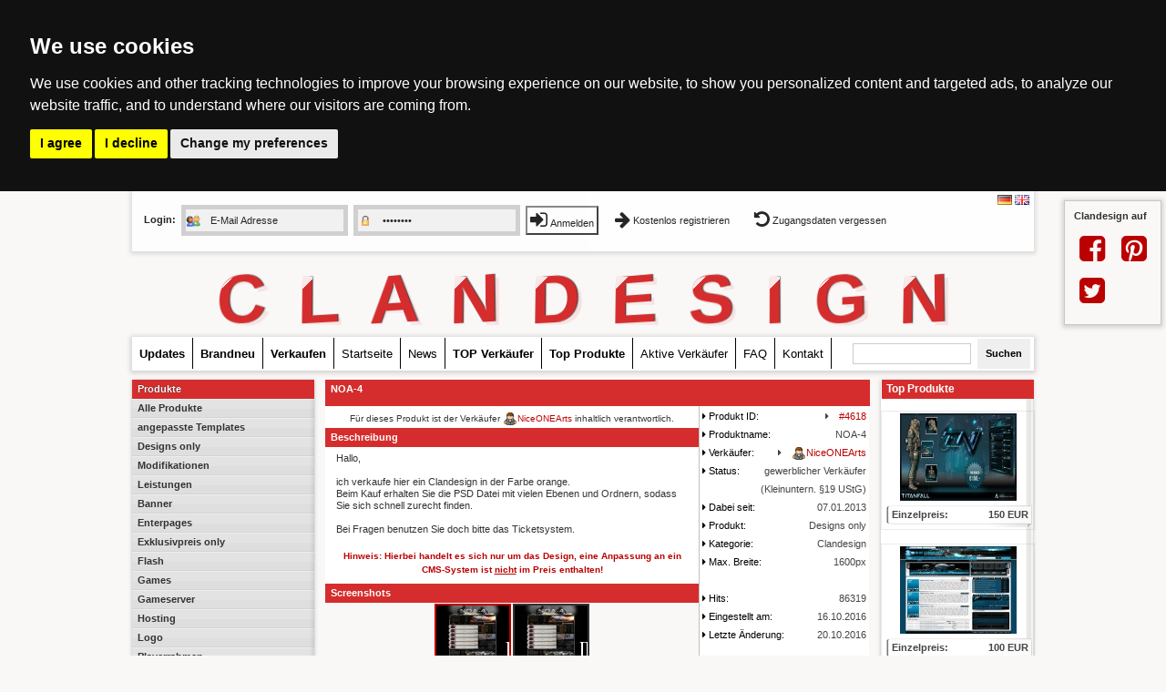

--- FILE ---
content_type: text/html; charset=UTF-8
request_url: https://static.clandesigns.de/designs-only/4618/noa-4/
body_size: 9645
content:
<!DOCTYPE html >
<html xmlns="http://www.w3.org/1999/xhtml" xml:lang="de" lang="de">
  <head>
    <meta charset="utf-8">
    <link rel="stylesheet" href="https://maxcdn.bootstrapcdn.com/font-awesome/4.5.0/css/font-awesome.min.css">
        <link rel="stylesheet" type="text/css" href="https://www.clandesigns.de/stylesheet.css?1766018082" media="screen" />
    
<!--
 <link rel="stylesheet" type="text/css" href="https://www.clandesigns.de/_css/animate.css"    media="screen" /> 
//-->

        <meta http-equiv="title" content="NOA-4 - Designs only - ClanDesigns" />
        <meta property="og:title" content="NOA-4 - Designs only - ClanDesigns" />
	<meta property="og:type" content="designs-only" />
	<meta property="og:url" content="https://static.clandesigns.de/designs-only//noa-4" />
	<meta property="og:image" content="https://static.clandesigns.de/images//noa-4/noa-4.jpg" />
    <meta name="author" content="Clandesign&reg;" /> 
    <meta http-equiv="cache-control" content="max-age=60"> 
	<meta http-equiv="classification" content="Clandesigns Templates Logos Modifikationen" />
    <meta name="robots" content="index,follow" />
    <meta name="language" content="de" />
    <meta name="p:domain_verify" content="8d2c5c74c128c18841caa32cfe938753"/>
    
<!--
 <meta name="description" content="clandesigns.de, Professionelle Clandesigns, Clan Designs und Clan Templates f&uuml;r deinen Clan! Clandesign" />   
//-->

    
    <meta name="description" content="clandesigns.de,clandesigns.de" />
        
        <meta name="keywords" content="NOA-4 - Designs only - ClanDesigns" /> 
    <link rel="alternate" type="application/rss+xml" href="https://static.clandesigns.de/rss/" title="RSS-Feed" />
    <link rel="shortcut icon" href="https://static.clandesigns.de/favicon.ico" />
    <link rel="home" href="/" title="Home" />
    <link rel="top" href="#top" title="TOP" />
    <title>NOA-4 - Designs only - ClanDesigns</title>
    
            <script language="javascript" type="text/javascript" src="https://static.clandesigns.de/vars.js"></script>
    <script language="javascript" type="text/javascript" src="https://static.clandesigns.de/javascript.js"></script>
    <script language="javascript" type="text/javascript" src="https://static.clandesigns.de/ajax.js"></script>
    <script language="javascript" type="text/javascript" src="https://static.clandesigns.de/lightbox.js"></script>
    <script language="javascript" type="text/javascript" src="https://static.clandesigns.de/swfobject.js"></script>
    
<!--
 <script language="javascript" type="text/javascript" src="https://static.clandesigns.de/_js/wow.min.js"></script> 
//-->

    
          </head>
  <body>
     <div class="fbtw">
        


<!--
<iframe src="//www.facebook.com/plugins/like.php?href=https%3A%2F%2Fwww.facebook.com%2FClandesigns.de&amp;width&amp;layout=box_count&amp;action=like&amp;show_faces=false&amp;share=true&amp;height=65&amp;appId=277400822369232" scrolling="no" frameborder="0" style="border:none; overflow:hidden; height:65px;" allowTransparency="true"></iframe>
<br  />
<br  />
<a href="https://twitter.com/share" class="twitter-share-button" data-count="none" data-lang="de"></a><script type="text/javascript" src="https://platform.twitter.com/widgets.js"></script>
//-->

                <h1>Clandesign auf</h1>
        <br>&nbsp;
        <a href="https://www.facebook.com/Clandesigns.de" title="Clandesign auf Facebook"><i class="fa fa-facebook-square fa-3x"></i></a>
        &nbsp;&nbsp;&nbsp;&nbsp;
        <a href="https://www.pinterest.de/clandesigns/" title="Clandesign auf Pinterest"><i class="fa fa-pinterest-square fa-3x"></i></a>
        <br><br>&nbsp;
        <a href="https://www.facebook.com/Clandesigns.de" title="Clandesign auf Twitter"><i class="fa fa-twitter-square fa-3x"></i></a>     </div>
     
    <script language="javascript" type="text/javascript" src="https://www.clandesigns.de/loading.js"></script><a name="top"></a>
    <div id="page">
        <div id="top_navi">        
            <div id="myLoginForm">
      <form id="loginForm" action="https://static.clandesigns.de/account/login/" method="post" onsubmit="return(checkForm(this))">
        <table cellpadding="0" cellspacing="0">
          <tr>
            <td>Login:</td>
            <td><input type="text" class="of login_name" name="email" value="E-Mail Adresse" /></td>
            <td><input type="password" class="login_pass of" name="pass" value="Passwort" /></td>
            <td><button><i class="fa fa-sign-in fa-2x"></i> Anmelden</button></td>
            <td>
            	<a 
                class="btn btn-default btn-sm" 
                href="https://static.clandesigns.de/account/registrieren/"  
                title="Kostenlos registrieren">
                <i class="fa fa-arrow-right fa-lg"></i> Kostenlos registrieren                </a>
                <a 
                class="btn btn-default btn-sm" 
                href="https://static.clandesigns.de/account/passwort/"  
                title="Zugangsdaten vergessen">
                <i class="fa fa-rotate-left fa-lg"></i> Zugangsdaten vergessen                </a>
               
            </td>
          </tr>
        </table>  
      </form>        
    </div>
        </div>
  		<div id="userpanel">
        &nbsp;
      </div>
      
      <div id="header">
      <a href="https://www.clandesigns.de" target="_self"  >
         <div class="clandesign">
				<span class="letter " data-letter="C">C</span>
                <span class="letter " data-letter="L">L</span>
                <span class="letter " data-letter="A">A</span>
                <span class="letter " data-letter="N">N</span>
                <span class="letter " data-letter="D">D</span>
                <span class="letter " data-letter="E">E</span>
                <span class="letter " data-letter="S">S</span>
                <span class="letter " data-letter="I">I</span>
                <span class="letter " data-letter="G">G</span>
                <span class="letter " data-letter="N">N</span>
		</div>
        </a>
      	          			
		

      </div>
      
      
      <div id="panel">
        <a href="https://static.clandesigns.de/updates/" title="Updates"><b>Updates</b></a>
        <a href="https://static.clandesigns.de/new/" title="Brandneu"><b>Brandneu</b></a>
        <a href="https://static.clandesigns.de/verkaeufer/" title="Verkaufen"><b>Verkaufen</b></a>        <a href="https://static.clandesigns.de" title="Startseite">Startseite</a>
        <a href="https://static.clandesigns.de/news/" title="News">News</a>
        <a href="https://static.clandesigns.de/top-verkaeufer/" title="TOP Verk&auml;ufer"><b>TOP Verk&auml;ufer</b></a>
        <a href="https://static.clandesigns.de/top-produkte/" title="Top Produkte"><b>Top Produkte</b></a>
        <a href="https://static.clandesigns.de/aktive-verkaeufer/" title="Aktive Verk&auml;ufer">Aktive Verk&auml;ufer</a>
        <a href="https://static.clandesigns.de/faq/" title="H&auml;ufig gestellte Fragen">FAQ</a>
        <a href="https://www.clandesigns.de/kontakt/" title="Kontakt">Kontakt</a>
       
       </div>
       <div id="pageContent">
        <div id="contentTop">
          <div id="contentHead"></div>
          <div id="navigation">
           <ul id="navi">
		   <li class="kat">Produkte</li>
            <li><a href="https://static.clandesigns.de/produkte/" title="Alle Produkte">Alle Produkte</a></li>
            <li><a href="https://static.clandesigns.de/produkte/?kat=Templates" title="angepasste Templates">angepasste Templates</a><ul><li class="subkat"><a href="https://static.clandesigns.de/produkte/?kat=Templates&amp;subkat=Allgemein" title="Allgemein">Allgemein</a></li><li class="subkat"><a href="https://static.clandesigns.de/produkte/?kat=Templates&amp;subkat=Business" title="Business">Business</a></li><li class="subkat"><a href="https://static.clandesigns.de/produkte/?kat=Templates&amp;subkat=Clan%20CMS" title="Clan CMS">Clan CMS</a></li><li class="subkat"><a href="https://static.clandesigns.de/produkte/?kat=Templates&amp;subkat=Clandesign" title="Clandesign">Clandesign</a></li><li class="subkat"><a href="https://static.clandesigns.de/produkte/?kat=Templates&amp;subkat=Clanlogo" title="Clanlogo">Clanlogo</a></li><li class="subkat"><a href="https://static.clandesigns.de/produkte/?kat=Templates&amp;subkat=Clansphere" title="Clansphere">Clansphere</a></li><li class="subkat"><a href="https://static.clandesigns.de/produkte/?kat=Templates&amp;subkat=DZCP" title="DZCP">DZCP</a></li><li class="subkat"><a href="https://static.clandesigns.de/produkte/?kat=Templates&amp;subkat=Hosting" title="Hosting">Hosting</a></li><li class="subkat"><a href="https://static.clandesigns.de/produkte/?kat=Templates&amp;subkat=HTML,%20PHP,%20CSS" title="HTML, PHP, CSS">HTML, PHP, CSS</a></li><li class="subkat"><a href="https://static.clandesigns.de/produkte/?kat=Templates&amp;subkat=Ilch" title="Ilch">Ilch</a></li><li class="subkat"><a href="https://static.clandesigns.de/produkte/?kat=Templates&amp;subkat=mySCP" title="mySCP">mySCP</a></li><li class="subkat"><a href="https://static.clandesigns.de/produkte/?kat=Templates&amp;subkat=Portfolio" title="Portfolio">Portfolio</a></li><li class="subkat"><a href="https://static.clandesigns.de/produkte/?kat=Templates&amp;subkat=Radio" title="Radio">Radio</a></li><li class="subkat"><a href="https://static.clandesigns.de/produkte/?kat=Templates&amp;subkat=Teklab" title="Teklab">Teklab</a></li><li class="subkat"><a href="https://static.clandesigns.de/produkte/?kat=Templates&amp;subkat=Webspell" title="Webspell">Webspell</a></li><li class="subkat"><a href="https://static.clandesigns.de/produkte/?kat=Templates&amp;subkat=Wordpress" title="Wordpress">Wordpress</a></li></ul></li>
            <li><a href="https://static.clandesigns.de/produkte/?kat=Designs%20only" title="Designs only">Designs only</a><ul><li class="subkat"><a href="https://static.clandesigns.de/produkte/?kat=Designs%20only&amp;subkat=Allgemein" title="Allgemein">Allgemein</a></li><li class="subkat"><a href="https://static.clandesigns.de/produkte/?kat=Designs%20only&amp;subkat=Business" title="Business">Business</a></li><li class="subkat"><a href="https://static.clandesigns.de/produkte/?kat=Designs%20only&amp;subkat=Clan%20CMS" title="Clan CMS">Clan CMS</a></li><li class="subkat"><a href="https://static.clandesigns.de/produkte/?kat=Designs%20only&amp;subkat=Clandesign" title="Clandesign">Clandesign</a></li><li class="subkat"><a href="https://static.clandesigns.de/produkte/?kat=Designs%20only&amp;subkat=Clanlogo" title="Clanlogo">Clanlogo</a></li><li class="subkat"><a href="https://static.clandesigns.de/produkte/?kat=Designs%20only&amp;subkat=Clansphere" title="Clansphere">Clansphere</a></li><li class="subkat"><a href="https://static.clandesigns.de/produkte/?kat=Designs%20only&amp;subkat=Community" title="Community">Community</a></li><li class="subkat"><a href="https://static.clandesigns.de/produkte/?kat=Designs%20only&amp;subkat=DZCP" title="DZCP">DZCP</a></li><li class="subkat"><a href="https://static.clandesigns.de/produkte/?kat=Designs%20only&amp;subkat=Forum" title="Forum">Forum</a></li><li class="subkat"><a href="https://static.clandesigns.de/produkte/?kat=Designs%20only&amp;subkat=Gameserver" title="Gameserver">Gameserver</a></li><li class="subkat"><a href="https://static.clandesigns.de/produkte/?kat=Designs%20only&amp;subkat=Gameserver%20Tools" title="Gameserver Tools">Gameserver Tools</a></li><li class="subkat"><a href="https://static.clandesigns.de/produkte/?kat=Designs%20only&amp;subkat=Gaming" title="Gaming">Gaming</a></li><li class="subkat"><a href="https://static.clandesigns.de/produkte/?kat=Designs%20only&amp;subkat=Hosting" title="Hosting">Hosting</a></li><li class="subkat"><a href="https://static.clandesigns.de/produkte/?kat=Designs%20only&amp;subkat=Ilch" title="Ilch">Ilch</a></li><li class="subkat"><a href="https://static.clandesigns.de/produkte/?kat=Designs%20only&amp;subkat=Onlineshop" title="Onlineshop">Onlineshop</a></li><li class="subkat"><a href="https://static.clandesigns.de/produkte/?kat=Designs%20only&amp;subkat=Portfolio" title="Portfolio">Portfolio</a></li><li class="subkat"><a href="https://static.clandesigns.de/produkte/?kat=Designs%20only&amp;subkat=Radio" title="Radio">Radio</a></li><li class="subkat"><a href="https://static.clandesigns.de/produkte/?kat=Designs%20only&amp;subkat=Social%20Network" title="Social Network">Social Network</a></li><li class="subkat"><a href="https://static.clandesigns.de/produkte/?kat=Designs%20only&amp;subkat=Twitch" title="Twitch">Twitch</a></li><li class="subkat"><a href="https://static.clandesigns.de/produkte/?kat=Designs%20only&amp;subkat=Video%20Seite" title="Video Seite">Video Seite</a></li><li class="subkat"><a href="https://static.clandesigns.de/produkte/?kat=Designs%20only&amp;subkat=Wartungsseiten" title="Wartungsseiten">Wartungsseiten</a></li><li class="subkat"><a href="https://static.clandesigns.de/produkte/?kat=Designs%20only&amp;subkat=Webspell" title="Webspell">Webspell</a></li><li class="subkat"><a href="https://static.clandesigns.de/produkte/?kat=Designs%20only&amp;subkat=webspell%20/%20html%20/%20alle" title="webspell / html / alle">webspell / html / alle</a></li><li class="subkat"><a href="https://static.clandesigns.de/produkte/?kat=Designs%20only&amp;subkat=Wordpress" title="Wordpress">Wordpress</a></li></ul></li>
            <li><a href="https://static.clandesigns.de/produkte/?kat=Modifikationen" title="Modifikationen">Modifikationen</a><ul><li class="subkat"><a href="https://static.clandesigns.de/produkte/?kat=Modifikationen&amp;subkat=Allgemein" title="Allgemein">Allgemein</a></li><li class="subkat"><a href="https://static.clandesigns.de/produkte/?kat=Modifikationen&amp;subkat=Clansphere" title="Clansphere">Clansphere</a></li><li class="subkat"><a href="https://static.clandesigns.de/produkte/?kat=Modifikationen&amp;subkat=DZCP" title="DZCP">DZCP</a></li><li class="subkat"><a href="https://static.clandesigns.de/produkte/?kat=Modifikationen&amp;subkat=Gameserver%20Tools" title="Gameserver Tools">Gameserver Tools</a></li><li class="subkat"><a href="https://static.clandesigns.de/produkte/?kat=Modifikationen&amp;subkat=Hosting" title="Hosting">Hosting</a></li><li class="subkat"><a href="https://static.clandesigns.de/produkte/?kat=Modifikationen&amp;subkat=Webspell" title="Webspell">Webspell</a></li></ul></li>
            <li><a href="https://static.clandesigns.de/produkte/?kat=Leistungen" title="Leistungen">Leistungen</a><ul><li class="subkat"><a href="https://static.clandesigns.de/produkte/?kat=Leistungen&amp;subkat=Allgemein" title="Allgemein">Allgemein</a></li><li class="subkat"><a href="https://static.clandesigns.de/produkte/?kat=Leistungen&amp;subkat=Business" title="Business">Business</a></li><li class="subkat"><a href="https://static.clandesigns.de/produkte/?kat=Leistungen&amp;subkat=Clan%20CMS" title="Clan CMS">Clan CMS</a></li><li class="subkat"><a href="https://static.clandesigns.de/produkte/?kat=Leistungen&amp;subkat=Clanlogo" title="Clanlogo">Clanlogo</a></li><li class="subkat"><a href="https://static.clandesigns.de/produkte/?kat=Leistungen&amp;subkat=Clansphere" title="Clansphere">Clansphere</a></li><li class="subkat"><a href="https://static.clandesigns.de/produkte/?kat=Leistungen&amp;subkat=DZCP" title="DZCP">DZCP</a></li><li class="subkat"><a href="https://static.clandesigns.de/produkte/?kat=Leistungen&amp;subkat=Gameserver%20Tools" title="Gameserver Tools">Gameserver Tools</a></li><li class="subkat"><a href="https://static.clandesigns.de/produkte/?kat=Leistungen&amp;subkat=Gaming" title="Gaming">Gaming</a></li><li class="subkat"><a href="https://static.clandesigns.de/produkte/?kat=Leistungen&amp;subkat=Hosting" title="Hosting">Hosting</a></li><li class="subkat"><a href="https://static.clandesigns.de/produkte/?kat=Leistungen&amp;subkat=HTML,%20PHP,%20CSS" title="HTML, PHP, CSS">HTML, PHP, CSS</a></li><li class="subkat"><a href="https://static.clandesigns.de/produkte/?kat=Leistungen&amp;subkat=Mousepad" title="Mousepad">Mousepad</a></li><li class="subkat"><a href="https://static.clandesigns.de/produkte/?kat=Leistungen&amp;subkat=Webspell" title="Webspell">Webspell</a></li></ul></li>
            <li><a href="https://static.clandesigns.de/produkte/?kat=Banner" title="Banner">Banner</a><ul><li class="subkat"><a href="https://static.clandesigns.de/produkte/?kat=Banner&amp;subkat=Allgemein" title="Allgemein">Allgemein</a></li><li class="subkat"><a href="https://static.clandesigns.de/produkte/?kat=Banner&amp;subkat=Clanlogo" title="Clanlogo">Clanlogo</a></li><li class="subkat"><a href="https://static.clandesigns.de/produkte/?kat=Banner&amp;subkat=Gaming" title="Gaming">Gaming</a></li><li class="subkat"><a href="https://static.clandesigns.de/produkte/?kat=Banner&amp;subkat=Teambanner" title="Teambanner">Teambanner</a></li></ul></li>
            <li><a href="https://static.clandesigns.de/produkte/?kat=Enterpages" title="Enterpages">Enterpages</a><ul><li class="subkat"><a href="https://static.clandesigns.de/produkte/?kat=Enterpages&amp;subkat=Allgemein" title="Allgemein">Allgemein</a></li><li class="subkat"><a href="https://static.clandesigns.de/produkte/?kat=Enterpages&amp;subkat=Clanlogo" title="Clanlogo">Clanlogo</a></li><li class="subkat"><a href="https://static.clandesigns.de/produkte/?kat=Enterpages&amp;subkat=Community" title="Community">Community</a></li><li class="subkat"><a href="https://static.clandesigns.de/produkte/?kat=Enterpages&amp;subkat=Gaming" title="Gaming">Gaming</a></li><li class="subkat"><a href="https://static.clandesigns.de/produkte/?kat=Enterpages&amp;subkat=HTML,%20PHP,%20CSS" title="HTML, PHP, CSS">HTML, PHP, CSS</a></li><li class="subkat"><a href="https://static.clandesigns.de/produkte/?kat=Enterpages&amp;subkat=Intros" title="Intros">Intros</a></li></ul></li>
            <li><a href="https://static.clandesigns.de/produkte/?kat=Exklusivpreis%20only" title="Exklusivpreis only">Exklusivpreis only</a><ul><li class="subkat"><a href="https://static.clandesigns.de/produkte/?kat=Exklusivpreis%20only&amp;subkat=Allgemein" title="Allgemein">Allgemein</a></li><li class="subkat"><a href="https://static.clandesigns.de/produkte/?kat=Exklusivpreis%20only&amp;subkat=Business" title="Business">Business</a></li><li class="subkat"><a href="https://static.clandesigns.de/produkte/?kat=Exklusivpreis%20only&amp;subkat=Clandesign" title="Clandesign">Clandesign</a></li><li class="subkat"><a href="https://static.clandesigns.de/produkte/?kat=Exklusivpreis%20only&amp;subkat=Clanlogo" title="Clanlogo">Clanlogo</a></li><li class="subkat"><a href="https://static.clandesigns.de/produkte/?kat=Exklusivpreis%20only&amp;subkat=DZCP" title="DZCP">DZCP</a></li><li class="subkat"><a href="https://static.clandesigns.de/produkte/?kat=Exklusivpreis%20only&amp;subkat=Hosting" title="Hosting">Hosting</a></li><li class="subkat"><a href="https://static.clandesigns.de/produkte/?kat=Exklusivpreis%20only&amp;subkat=Music" title="Music">Music</a></li><li class="subkat"><a href="https://static.clandesigns.de/produkte/?kat=Exklusivpreis%20only&amp;subkat=Portfolio" title="Portfolio">Portfolio</a></li><li class="subkat"><a href="https://static.clandesigns.de/produkte/?kat=Exklusivpreis%20only&amp;subkat=Teambanner" title="Teambanner">Teambanner</a></li></ul></li>
            <li><a href="https://static.clandesigns.de/produkte/?kat=Flash" title="Flash">Flash</a><ul><li class="subkat"><a href="https://static.clandesigns.de/produkte/?kat=Flash&amp;subkat=Allgemein" title="Allgemein">Allgemein</a></li><li class="subkat"><a href="https://static.clandesigns.de/produkte/?kat=Flash&amp;subkat=Clanlogo" title="Clanlogo">Clanlogo</a></li><li class="subkat"><a href="https://static.clandesigns.de/produkte/?kat=Flash&amp;subkat=Intros" title="Intros">Intros</a></li><li class="subkat"><a href="https://static.clandesigns.de/produkte/?kat=Flash&amp;subkat=Navigation%20XML" title="Navigation XML">Navigation XML</a></li><li class="subkat"><a href="https://static.clandesigns.de/produkte/?kat=Flash&amp;subkat=Portfolio" title="Portfolio">Portfolio</a></li></ul></li>
            <li><a href="https://static.clandesigns.de/produkte/?kat=Games" title="Games">Games</a><ul><li class="subkat"><a href="https://static.clandesigns.de/produkte/?kat=Games&amp;subkat=Clanlogo" title="Clanlogo">Clanlogo</a></li><li class="subkat"><a href="https://static.clandesigns.de/produkte/?kat=Games&amp;subkat=Gaming" title="Gaming">Gaming</a></li><li class="subkat"><a href="https://static.clandesigns.de/produkte/?kat=Games&amp;subkat=PC" title="PC">PC</a></li></ul></li>
            <li><a href="https://static.clandesigns.de/produkte/?kat=Gameserver" title="Gameserver">Gameserver</a><ul><li class="subkat"><a href="https://static.clandesigns.de/produkte/?kat=Gameserver&amp;subkat=Hosting" title="Hosting">Hosting</a></li><li class="subkat"><a href="https://static.clandesigns.de/produkte/?kat=Gameserver&amp;subkat=Kostenlos" title="Kostenlos">Kostenlos</a></li></ul></li>
            <li><a href="https://static.clandesigns.de/produkte/?kat=Hosting" title="Hosting">Hosting</a><ul><li class="subkat"><a href="https://static.clandesigns.de/produkte/?kat=Hosting&amp;subkat=Gameserver" title="Gameserver">Gameserver</a></li><li class="subkat"><a href="https://static.clandesigns.de/produkte/?kat=Hosting&amp;subkat=Radio" title="Radio">Radio</a></li><li class="subkat"><a href="https://static.clandesigns.de/produkte/?kat=Hosting&amp;subkat=Webspace" title="Webspace">Webspace</a></li><li class="subkat"><a href="https://static.clandesigns.de/produkte/?kat=Hosting&amp;subkat=Webspell" title="Webspell">Webspell</a></li><li class="subkat"><a href="https://static.clandesigns.de/produkte/?kat=Hosting&amp;subkat=WHMCS" title="WHMCS">WHMCS</a></li></ul></li>
            <li><a href="https://static.clandesigns.de/produkte/?kat=Logo" title="Logo">Logo</a><ul><li class="subkat"><a href="https://static.clandesigns.de/produkte/?kat=Logo&amp;subkat=Allgemein" title="Allgemein">Allgemein</a></li><li class="subkat"><a href="https://static.clandesigns.de/produkte/?kat=Logo&amp;subkat=Business" title="Business">Business</a></li><li class="subkat"><a href="https://static.clandesigns.de/produkte/?kat=Logo&amp;subkat=Clanlogo" title="Clanlogo">Clanlogo</a></li><li class="subkat"><a href="https://static.clandesigns.de/produkte/?kat=Logo&amp;subkat=Community" title="Community">Community</a></li><li class="subkat"><a href="https://static.clandesigns.de/produkte/?kat=Logo&amp;subkat=Gaming" title="Gaming">Gaming</a></li><li class="subkat"><a href="https://static.clandesigns.de/produkte/?kat=Logo&amp;subkat=Hosting" title="Hosting">Hosting</a></li><li class="subkat"><a href="https://static.clandesigns.de/produkte/?kat=Logo&amp;subkat=Music" title="Music">Music</a></li><li class="subkat"><a href="https://static.clandesigns.de/produkte/?kat=Logo&amp;subkat=Radio" title="Radio">Radio</a></li></ul></li>
            <li><a href="https://static.clandesigns.de/produkte/?kat=Playerrahmen" title="Playerrahmen">Playerrahmen</a><ul><li class="subkat"><a href="https://static.clandesigns.de/produkte/?kat=Playerrahmen&amp;subkat=Allgemein" title="Allgemein">Allgemein</a></li><li class="subkat"><a href="https://static.clandesigns.de/produkte/?kat=Playerrahmen&amp;subkat=Clanlogo" title="Clanlogo">Clanlogo</a></li><li class="subkat"><a href="https://static.clandesigns.de/produkte/?kat=Playerrahmen&amp;subkat=Gaming" title="Gaming">Gaming</a></li><li class="subkat"><a href="https://static.clandesigns.de/produkte/?kat=Playerrahmen&amp;subkat=Teambanner" title="Teambanner">Teambanner</a></li></ul></li>
            <li><a href="https://static.clandesigns.de/produkte/?kat=Webmaster%20Tools" title="Webmaster Tools">Webmaster Tools</a><ul><li class="subkat"><a href="https://static.clandesigns.de/produkte/?kat=Webmaster%20Tools&amp;subkat=Allgemein" title="Allgemein">Allgemein</a></li></ul></li>
          <li><a class="free noborder" href="https://static.clandesigns.de/kostenlos/" title="kostenlose Produkte">kostenlose Produkte</a></li>
 
            </ul>
          
            <ul id="navi">
              <li class="kat">Bezahlm&ouml;glichkeiten</li>
            </ul>
    
            <script language="javascript" type="text/javascript">
              initNavigation();
            </script>    
            <br />
            <center>
              <a href="https://static.clandesigns.de/paypal/" title="Wir akzeptieren Zahlungen via PayPal"><img src="https://www.paypalobjects.com/webstatic/de_DE/i/de-pp-logo-150px.png" alt="" title="Wir akzeptieren Zahlungen via PayPal" /></a>
              <br />
              <br />
                            <a href="https://static.clandesigns.de/sofortueberweisung/" title="Wir akzeptieren Zahlungen via SOFORT &Uuml;berweisung"><img src="https://cdn.klarna.com/1.0/shared/image/generic/logo/de_de/basic/logo_black.png?width=175" alt="Klarna -  Einfach, Schnell, Sicher" title="Wir akzeptieren Zahlungen via SOFORT &Uuml;berweisung" /></a>
		<br />
		<br />
        <ul id="navi">
        <li class="kat wow bounceIn">Tag Cloud <br /></li>
        </ul>
        
<a class="tg wow zoomIn" title="dzcp" style="font-size:16px" href="https://static.clandesigns.de/produkte/?search=dzcp">dzcp</a>
<a class="tg wow zoomIn" title="blockbuster template" style="font-size:17px" href="https://static.clandesigns.de/produkte/?search=blockbuster template">blockbuster template</a>
<a class="tg wow zoomIn" title="clan" style="font-size:19px" href="https://static.clandesigns.de/produkte/?search=clan">clan</a>
<a class="tg wow zoomIn" title="Design" style="font-size:21px" href="https://static.clandesigns.de/produkte/?search=Design">Design</a>
<a class="tg wow zoomIn" title="logo" style="font-size:23px" href="https://static.clandesigns.de/produkte/?search=logo">logo</a>
<a class="tg wow zoomIn" title="cLANLOGO" style="font-size:16px" href="https://static.clandesigns.de/produkte/?search=cLANLOGO">cLANLOGO</a>
<a class="tg wow zoomIn" title="forum" style="font-size:20px" href="https://static.clandesigns.de/produkte/?search=forum">forum</a>
<a class="tg wow zoomIn" title="template" style="font-size:21px" href="https://static.clandesigns.de/produkte/?search=template">template</a>
<a class="tg wow zoomIn" title="webspell" style="font-size:20px" href="https://static.clandesigns.de/produkte/?search=webspell">webspell</a>
<a class="tg wow zoomIn" title="web" style="font-size:23px" href="https://static.clandesigns.de/produkte/?search=web">web</a>
<a class="tg wow zoomIn" title="ts" style="font-size:17px" href="https://static.clandesigns.de/produkte/?search=ts">ts</a>
<a class="tg wow zoomIn" title="league" style="font-size:21px" href="https://static.clandesigns.de/produkte/?search=league">league</a>
<a class="tg wow zoomIn" title="hosting" style="font-size:17px" href="https://static.clandesigns.de/produkte/?search=hosting">hosting</a>
<a class="tg wow zoomIn" title="Playersheet" style="font-size:22px" href="https://static.clandesigns.de/produkte/?search=Playersheet">Playersheet</a>
<a class="tg wow zoomIn" title="community" style="font-size:23px" href="https://static.clandesigns.de/produkte/?search=community">community</a>
<a class="tg wow zoomIn" title="blockbuster" style="font-size:23px" href="https://static.clandesigns.de/produkte/?search=blockbuster">blockbuster</a>
<a class="tg wow zoomIn" title="esport" style="font-size:20px" href="https://static.clandesigns.de/produkte/?search=esport">esport</a>
<a class="tg wow zoomIn" title="enterpage" style="font-size:22px" href="https://static.clandesigns.de/produkte/?search=enterpage">enterpage</a>
<a class="tg wow zoomIn" title="player" style="font-size:17px" href="https://static.clandesigns.de/produkte/?search=player">player</a>
<a class="tg wow zoomIn" title="team" style="font-size:24px" href="https://static.clandesigns.de/produkte/?search=team">team</a>
<a class="tg wow zoomIn" title="Playerrahmen" style="font-size:24px" href="https://static.clandesigns.de/produkte/?search=Playerrahmen">Playerrahmen</a>
<a class="tg wow zoomIn" title="world" style="font-size:24px" href="https://static.clandesigns.de/produkte/?search=world">world</a>
<a class="tg wow zoomIn" title="Portfolio" style="font-size:21px" href="https://static.clandesigns.de/produkte/?search=Portfolio">Portfolio</a>
<a class="tg wow zoomIn" title="addon" style="font-size:21px" href="https://static.clandesigns.de/produkte/?search=addon">addon</a>
<a class="tg wow zoomIn" title="battlefield" style="font-size:18px" href="https://static.clandesigns.de/produkte/?search=battlefield">battlefield</a>
<a class="tg wow zoomIn" title="cup" style="font-size:23px" href="https://static.clandesigns.de/produkte/?search=cup">cup</a>
<a class="tg wow zoomIn" title="clansphere" style="font-size:16px" href="https://static.clandesigns.de/produkte/?search=clansphere">clansphere</a>
<a class="tg wow zoomIn" title="ultimate" style="font-size:24px" href="https://static.clandesigns.de/produkte/?search=ultimate">ultimate</a>
<a class="tg wow zoomIn" title="free" style="font-size:20px" href="https://static.clandesigns.de/produkte/?search=free">free</a>
<a class="tg wow zoomIn" title="facebook" style="font-size:20px" href="https://static.clandesigns.de/produkte/?search=facebook">facebook</a>
<a class="tg wow zoomIn" title="teklab" style="font-size:19px" href="https://static.clandesigns.de/produkte/?search=teklab">teklab</a>
<a class="tg wow zoomIn" title="ilch" style="font-size:21px" href="https://static.clandesigns.de/produkte/?search=ilch">ilch</a>
<a class="tg wow zoomIn" title="banner" style="font-size:21px" href="https://static.clandesigns.de/produkte/?search=banner">banner</a>
<a class="tg wow zoomIn" title="imperial" style="font-size:22px" href="https://static.clandesigns.de/produkte/?search=imperial">imperial</a>
<a class="tg wow zoomIn" title="teams" style="font-size:18px" href="https://static.clandesigns.de/produkte/?search=teams">teams</a>
<a class="tg wow zoomIn" title="gilde" style="font-size:20px" href="https://static.clandesigns.de/produkte/?search=gilde">gilde</a>
<a class="tg wow zoomIn" title="clans" style="font-size:23px" href="https://static.clandesigns.de/produkte/?search=clans">clans</a>
<a class="tg wow zoomIn" title="flash" style="font-size:22px" href="https://static.clandesigns.de/produkte/?search=flash">flash</a>
<a class="tg wow zoomIn" title="turnierbaum" style="font-size:16px" href="https://static.clandesigns.de/produkte/?search=turnierbaum">turnierbaum</a>
<a class="tg wow zoomIn" title="wappen" style="font-size:18px" href="https://static.clandesigns.de/produkte/?search=wappen">wappen</a>
<a class="tg wow zoomIn" title="tekbase" style="font-size:21px" href="https://static.clandesigns.de/produkte/?search=tekbase">tekbase</a>
<a class="tg wow zoomIn" title="video" style="font-size:17px" href="https://static.clandesigns.de/produkte/?search=video">video</a>
<a class="tg wow zoomIn" title="prepage" style="font-size:24px" href="https://static.clandesigns.de/produkte/?search=prepage">prepage</a>
<a class="tg wow zoomIn" title="starcraft" style="font-size:22px" href="https://static.clandesigns.de/produkte/?search=starcraft">starcraft</a>
<a class="tg wow zoomIn" title="teamspeak" style="font-size:23px" href="https://static.clandesigns.de/produkte/?search=teamspeak">teamspeak</a>
<a class="tg wow zoomIn" title="joomla" style="font-size:22px" href="https://static.clandesigns.de/produkte/?search=joomla">joomla</a>
<a class="tg wow zoomIn" title="liga" style="font-size:20px" href="https://static.clandesigns.de/produkte/?search=liga">liga</a>
<a class="tg wow zoomIn" title="modern" style="font-size:19px" href="https://static.clandesigns.de/produkte/?search=modern">modern</a>
<a class="tg wow zoomIn" title="phpbb3" style="font-size:20px" href="https://static.clandesigns.de/produkte/?search=phpbb3">phpbb3</a>
<a class="tg wow zoomIn" title="minecraft" style="font-size:21px" href="https://static.clandesigns.de/produkte/?search=minecraft">minecraft</a>
<a class="tg wow zoomIn" title="multislide" style="font-size:19px" href="https://static.clandesigns.de/produkte/?search=multislide">multislide</a>
<a class="tg wow zoomIn" title="internet" style="font-size:20px" href="https://static.clandesigns.de/produkte/?search=internet">internet</a>
<a class="tg wow zoomIn" title="eternity" style="font-size:20px" href="https://static.clandesigns.de/produkte/?search=eternity">eternity</a>
<a class="tg wow zoomIn" title="clandesigns" style="font-size:24px" href="https://static.clandesigns.de/produkte/?search=clandesigns">clandesigns</a>
<a class="tg wow zoomIn" title="clanwar" style="font-size:16px" href="https://static.clandesigns.de/produkte/?search=clanwar">clanwar</a>
<a class="tg wow zoomIn" title="counter" style="font-size:23px" href="https://static.clandesigns.de/produkte/?search=counter">counter</a>
<a class="tg wow zoomIn" title="installation" style="font-size:23px" href="https://static.clandesigns.de/produkte/?search=installation">installation</a>
<a class="tg wow zoomIn" title="kostenlos" style="font-size:17px" href="https://static.clandesigns.de/produkte/?search=kostenlos">kostenlos</a>
<a class="tg wow zoomIn" title="Webradio" style="font-size:22px" href="https://static.clandesigns.de/produkte/?search=Webradio">Webradio</a>
<a class="tg wow zoomIn" title="wbb" style="font-size:18px" href="https://static.clandesigns.de/produkte/?search=wbb">wbb</a>
<a class="tg wow zoomIn" title="clanwars" style="font-size:22px" href="https://static.clandesigns.de/produkte/?search=clanwars">clanwars</a>
<a class="tg wow zoomIn" title="cod" style="font-size:16px" href="https://static.clandesigns.de/produkte/?search=cod">cod</a>
<a class="tg wow zoomIn" title="turnier" style="font-size:24px" href="https://static.clandesigns.de/produkte/?search=turnier">turnier</a>
<a class="tg wow zoomIn" title="multigaming" style="font-size:19px" href="https://static.clandesigns.de/produkte/?search=multigaming">multigaming</a>
<a class="tg wow zoomIn" title="navslide" style="font-size:23px" href="https://static.clandesigns.de/produkte/?search=navslide">navslide</a>
<a class="tg wow zoomIn" title="paycheck" style="font-size:17px" href="https://static.clandesigns.de/produkte/?search=paycheck">paycheck</a>
<a class="tg wow zoomIn" title="links" style="font-size:23px" href="https://static.clandesigns.de/produkte/?search=links">links</a>
<a class="tg wow zoomIn" title="termine" style="font-size:21px" href="https://static.clandesigns.de/produkte/?search=termine">termine</a>
<a class="tg wow zoomIn" title="mumble" style="font-size:24px" href="https://static.clandesigns.de/produkte/?search=mumble">mumble</a>
<a class="tg wow zoomIn" title="vision" style="font-size:23px" href="https://static.clandesigns.de/produkte/?search=vision">vision</a>
<a class="tg wow zoomIn" title="Counterstrike" style="font-size:23px" href="https://static.clandesigns.de/produkte/?search=Counterstrike">Counterstrike</a>
</center>
<div class="clear"></div>
</div>
<div id="content">
            <noscript>
              <div id="system_error_js">Du musst Javascript aktivieren um ClanDesigns.de im vollen Umfang nutzen zu k&ouml;nnen!</div>
            </noscript>
          <center> 
		         </center>
            
    
        <h1>NOA-4</h1>
      <h1></h1>
    <div id="product">
      <div class="contentPadding center" style="padding-bottom:2px"><small>F&uuml;r dieses Produkt ist der Verk&auml;ufer <a class="link" title="NiceONEArts" href="http://niceonearts.clandesigns.de"> <img src="https://www.clandesigns.de/images/icons/userstatus/saler.gif" alt="Verk&auml;ufer" title="NiceONEArts ist Verk&auml;ufer" class="icon" />NiceONEArts</a> inhaltlich verantwortlich.<br></small></div>


      <h1>Beschreibung</h1>
      <div class="contentPadding">
        <p>Hallo,<br /><br />ich verkaufe hier ein Clandesign in der Farbe orange.<br />Beim Kauf erhalten Sie die PSD Datei mit vielen Ebenen und Ordnern, sodass Sie sich schnell zurecht finden.<br /><br />Bei Fragen benutzen Sie doch bitte das Ticketsystem.</p>                
        <script type="text/javascript">

<!--

function popup(url) 
{
 p  = 'width='+screen.width;
 p += ', height='+screen.height;
 p += ', top=0, left=0'
 p += ', status=yes';
 p += ', scrollbars=yes';
 p += ', fullscreen=yes';

 neuesfenster=window.open(url,'demoseite', p);
 if (window.focus) {neuesfenster.focus()}
 return false;
}
// 
//-->

</script>
				                <br /><center><small class="red"><b>Hinweis: Hierbei handelt es sich nur um das Design, eine Anpassung an ein CMS-System ist <u>nicht</u> im Preis enthalten!</b></small></center>      </div>
<h1>Screenshots</h1>
<div id="switchPics">

<a href="https://static.clandesigns.de/images/4618/noa-4/full.jpg" title="NOA-4" rel="switch"><img src="https://www.clandesigns.de/images/4618/noa-4/switch-0.jpg" class="selIMG" alt="Preview 1" /></a><a href="https://static.clandesigns.de/images/4618/noa-4/full-1.jpg" title="NOA-4" rel="switch"><img src="https://www.clandesigns.de/images/4618/noa-4/switch-1.jpg" alt="Preview 2" /></a>      </div>
      <h1>Screenshot</h1>
      <div class="center">
        <a id="s4618" href="https://static.clandesigns.de/images/4618/noa-4/noa-4.jpg" rel="lightbox" target="_blank"><img src="https://static.clandesigns.de/images/4618/noa-4/fit.jpg" alt="NOA-4" /></a><br>
        Clandesign &uuml;bernimmt keine Gew&auml;hr f&uuml;r die Vollst&auml;ndigkeit oder Richtigkeit der Angaben      </div>
    </div>
    <div id="produktInfos" class="border">

      

    
<div class="leftInfo"><i class="fa fa-caret-right"></i> Produkt ID:</div><span class="right"><i class="fa fa-caret-right"></i> <a href="https://static.clandesigns.de/designs-only/4618/noa-4/" title="NOA-4">#4618</a></span>
    <div class="leftInfo"><i class="fa fa-caret-right"></i> Produktname:</div><span class="right">NOA-4</span>
    <div class="leftInfo"><i class="fa fa-caret-right"></i> Verk&auml;ufer:</div><span class="right"><i class="fa fa-caret-right"></i> <a class="link" title="NiceONEArts" href="http://niceonearts.clandesigns.de"> <img src="https://www.clandesigns.de/images/icons/userstatus/saler.gif" alt="Verk&auml;ufer" title="NiceONEArts ist Verk&auml;ufer" class="icon" />NiceONEArts</a></span>
    <div class="leftInfo"><i class="fa fa-caret-right"></i> Status:</div><span class="right">
	gewerblicher Verk&auml;ufer (Kleinuntern. &sect;19 UStG)</span>
    <div class="leftInfo"><i class="fa fa-caret-right"></i> Dabei seit:</div><span class="right">07.01.2013</span>    
    <div class="leftInfo"><i class="fa fa-caret-right"></i> Produkt:</div><span class="right">Designs only</span> 
    <div class="leftInfo"><i class="fa fa-caret-right"></i> Kategorie:</div><span class="right">Clandesign</span>
        <div class="leftInfo"><i class="fa fa-caret-right"></i> Max. Breite:</div><span class="right">1600px</span>    <br />
    <div class="leftInfo"><i class="fa fa-caret-right"></i> Hits:</div><span class="right">86319</span>
    <div class="leftInfo"><i class="fa fa-caret-right"></i> Eingestellt am:</div><span class="right">16.10.2016</span>
    <div class="leftInfo"><i class="fa fa-caret-right"></i> Letzte &Auml;nderung:</div><span class="right">20.10.2016</span>
    
	    <br />
    <div class="files border"><i class="fa fa-folder-open fa-2x"></i>&nbsp;&nbsp;&nbsp;&nbsp;&nbsp;enthaltende Dateien</div>
    <div class="fileTypes"><img src="https://www.clandesigns.de/images/icons/files/psd.gif" alt="" /> Photoshop PSD<span>.psd</span></div><div class="fileTypes"><img src="https://www.clandesigns.de/images/icons/files/zip.gif" alt="" /> Alle Dateien als Archiv<span>.zip</span></div>    <br />
    <div class="bzmk border"><i class="fa fa-money fa-2x"></i>&nbsp;&nbsp;&nbsp;&nbsp;&nbsp;Bezahlm&ouml;glichkeiten</div>
    <br />
    
        
    <a href="https://static.clandesigns.de/paypal/"><img src="https://www.paypalobjects.com/webstatic/de_DE/i/de-pp-logo-150px.png"  alt="" title="Wir akzeptieren Zahlungen via PayPal"/></a> <br /><hr>
           <a href="https://static.clandesigns.de/sofortueberweisung/"><img src="https://cdn.klarna.com/1.0/shared/image/generic/logo/de_de/basic/logo_black.png?width=175" alt="Klarna -  Einfach, Schnell, Sicher" border="0" title="Wir akzeptieren Zahlungen via SOFORT &Uuml;berweisung"/></a> <br /><hr>
    <img src="https://static.clandesigns.de/images/ueberweisung-kein.jpg" width="168" height="105" alt="" title="Wir akzeptieren Zahlungen via Bank&uuml;berweisung"/> <br /><br />
    
    
    <div class="price border"><i class="fa fa-euro fa-2x"></i> &nbsp;&nbsp;&nbsp;&nbsp;&nbsp;Preisklassen</div>

			<div class="leftInfo">
			 <i class="fa fa-info"></i>
			 <a class="tooltip2" href="#" title="">			 
			 Einzelpreis:			 
			 <span class="custom2 help2">
			 <em>Einzelpreis</em>Wenn du ein Produkt per Einzelpreis kaufen willst, so haben anschlie&szlig;end auch weitere Kunden die M&ouml;glichkeit dieses zu erwerben. Der Vorteil hierbei ist ein deutlich geringerer Endpreis, da sich mehrere K&auml;ufer diesen praktisch untereinander aufteilen.
			 <div class="arrow"></div>
			 </span>
			 </a>			  
			  </div>			  
			  <span class="right">
			25&euro;*</span>
			 <div class="leftInfo">
			 <i class="fa fa-info"></i>
			 <a class="tooltip2" href="#" title="">			 
			 Exklusivpreis:			 
			 <span class="custom2 help2">
			 <em>Exklusivpreis</em>Wenn du ein Produkt per Exklusivpreis kaufen willst, garantieren wir das du der letzte Kunde warst der die M&ouml;glichkeit hatte dieses zu erwerben. Das Produkt wird nach erfolgreicher Transaktion unverz&uuml;glich aus unserer Produktpalette entfernt.
			 <div class="arrow"></div>
			 </span>
			 </a>			  
			  </div>			  
			  <span class="right">75&euro;*</span>    <br /> 

    <div class="services border"><i class="fa fa-cart-plus fa-2x"></i>
&nbsp;&nbsp;&nbsp;&nbsp;&nbsp;optionale Zusatzleistungen</div>

          <div style="border-bottom:1px dotted #999">
		  <div style=" text-align:left;"><b>15</b>&euro;* -&nbsp; Banner Pack</div> 
		  </div>
        
          <div style="border-bottom:1px dotted #999">
		  <div style=" text-align:left;"><b>10</b>&euro;* -&nbsp; Header</div> 
		  </div>
        
          <div style="border-bottom:1px dotted #999">
		  <div style=" text-align:left;"><b>30</b>&euro;* -&nbsp; Copyright entfernen (LIZENZ)</div> 
		  </div>
        
    <br />

    <div class="center">
      <form action="https://static.clandesigns.de/bestellen/4618/noa-4/" method="get" onsubmit="return(checkForm(this))">
		<button><i class="fa fa-shopping-cart fa-2x"></i> Zur Bestellseite!</button>
      </form><br/>
          <button><i class="fa fa-envelope-o fa-2x"></i> Verk&auml;ufer kontaktieren</button>
		   <center><a href="https://static.clandesigns.de/account/registrieren/">Du hast noch keinen Account auf ClanDesigns.de? Dann kannst du dich hier kostenlos registrieren!</a></center>
           
		  <br/><div class="services border"><i class="fa fa-share-alt fa-2x"></i>
&nbsp;&nbsp;&nbsp;&nbsp;&nbsp;Social </div>QR-Code<br/><a href="https://static.clandesigns.de/designs-only/4618/noa-4 ">
<img src="https://static.clandesigns.de/content/qrimg/QR-Code_4618.png" alt="" title="QR-Code - NOA-4"  /></a> 
</div>
      <br />
      <div class="left">
      	<ul class="produkt_share-buttons">
	      <li><a href="https://www.facebook.com/sharer.php?u=https://www.clandesigns.de/designs-only/4618/noa-4/&t=NOA-4 - Designs only - ClanDesigns"><i class="fa fa-facebook-square fa-3x"></i></a></li>
	      <li><a href="https://plus.google.com/share?url=https://www.clandesigns.de/designs-only/4618/noa-4"><i class="fa fa-google-plus-square fa-3x"></i></a></li>
	      <li><a href="https://twitter.com/share?url=https://www.clandesigns.de/designs-only/4618/noa-4/&text=NOA-4 - Designs only - ClanDesigns"><i class="fa fa-twitter-square fa-3x"></i></a></li>
	      <li><a href="https://pinterest.com/pin/create/button/?url=https://www.clandesigns.de/designs-only/4618/noa-4/&media=https://www.clandesigns.de/images/4618/noa-4/fit.jpg&description=NOA-4 - Designs only - ClanDesigns"><i class="fa fa-pinterest-square fa-3x"></i></a></li></ul>
		<br/>
		<center>  
        
                 
            </center>
      </div>
      
      <div style="border-bottom:1px dotted #999"></div>
      
      <br />* Gewerblicher Verk&auml;ufer(&sect;19):<br />Es fallen keine Steuern an.<br /><br />
  											 ** Gewerblicher Verk&auml;ufer:<br />Preise inkl. 19% MwSt.    
  </div>
              <div class="clear"></div>
          </div>
          
          <div id="rightRow">
            <div class="kat">Top Produkte</div>
            <div class="top_10">
              	<div class="marquee"></div>
             		 <br />
          
       <div>
          <div class="previewBoxContentTop topProducts">
            <h2 class="infoHead hidden">TitanAlianz v.1</h2>
            <h2 class="infoHead normal hidden">Templates, Webspell</h2>
            <a href="https://static.clandesigns.de/templates/4019/titanalianz-v.1/" title="TitanAlianz v.1" rel="previewR">
              <img src="https://www.clandesigns.de/images/4019/titanalianz-v.1/small.jpg" width="128" height="96" alt="" />
            </a>
           
                <div class="price"><div class="left">Einzelpreis:</div> <span class="right">150 EUR</span></div>
              
      <div class="clear">&nbsp;</div>
          </div>
        </div>          
       <div>
          <div class="previewBoxContentTop topProducts">
            <h2 class="infoHead hidden">Blue Community V1</h2>
            <h2 class="infoHead normal hidden">Templates, Webspell</h2>
            <a href="https://static.clandesigns.de/templates/2686/blue-community-v1/" title="Blue Community V1" rel="previewR">
              <img src="https://www.clandesigns.de/images/2686/blue-community-v1/small.jpg" width="128" height="96" alt="" />
            </a>
           
                <div class="price"><div class="left">Einzelpreis:</div> <span class="right">100 EUR</span></div>
              
      <div class="clear">&nbsp;</div>
          </div>
        </div>          
       <div>
          <div class="previewBoxContentTop topProducts">
            <h2 class="infoHead hidden">Professional Radio Mix v1</h2>
            <h2 class="infoHead normal hidden">Templates, Radio</h2>
            <a href="https://static.clandesigns.de/templates/3352/professional-radio-mix-v1/" title="Professional Radio Mix v1" rel="previewR">
              <img src="https://www.clandesigns.de/images/3352/professional-radio-mix-v1/small.jpg" width="128" height="96" alt="" />
            </a>
           
                <div class="price"><div class="left">Einzelpreis:</div> <span class="right">700 EUR</span></div>
              
      <div class="clear">&nbsp;</div>
          </div>
        </div>           
			   </div>  
           <div id="popup_right"><div class="kat">Top Produkte</div></div>
            
           <div class="kat wow flipInX">Meistverkauft</div>
            <br />
          
        <div>
          <div class="previewBoxContentTop topProducts">
            <h2 class="infoHead hidden">MD GamingTemplate v.12</h2>
            <h2 class="infoHead normal hidden">Templates, Webspell</h2>
            <a href="https://static.clandesigns.de/templates/2864/md-gamingtemplate-v.12/" title="MD GamingTemplate v.12" rel="previewR">
              <img src="https://www.clandesigns.de/images/2864/md-gamingtemplate-v.12/small.jpg" width="128" height="96" alt="" />
            </a>
           
                <div class="price"><div class="left">Einzelpreis:</div> <span class="right">79 EUR</span></div>
              
      <div class="clear">&nbsp;</div>
          </div>
        </div>          
        <div>
          <div class="previewBoxContentTop topProducts">
            <h2 class="infoHead hidden">Ultimate Gaming Template v.2</h2>
            <h2 class="infoHead normal hidden">Templates, Webspell</h2>
            <a href="https://static.clandesigns.de/templates/2514/ultimate-gaming-template-v.2/" title="Ultimate Gaming Template v.2" rel="previewR">
              <img src="https://www.clandesigns.de/images/2514/ultimate-gaming-template-v.2/small.jpg" width="128" height="96" alt="" />
            </a>
           
                <div class="price"><div class="left">Einzelpreis:</div> <span class="right">79 EUR</span></div>
              
      <div class="clear">&nbsp;</div>
          </div>
        </div>          
        <div>
          <div class="previewBoxContent topProducts">
            <h2 class="infoHead hidden">Kill Orange</h2>
            <h2 class="infoHead normal hidden">Templates, DZCP</h2>
            <a href="https://static.clandesigns.de/templates/1/kill-orange/" title="Kill Orange" rel="previewR">
              <img src="https://www.clandesigns.de/images/1/kill-orange/small.jpg" width="128" height="96" alt="" />
            </a>
           <div class="price"><div class="left">Exklusivpreis:</div> <span class="right">75 EUR</span></div>
      <div class="clear">&nbsp;</div>
          </div>
        </div>          
        <div>
          <div class="previewBoxContent topProducts">
            <h2 class="infoHead hidden">Professionelles Teamlogo II (Druckfähig)</h2>
            <h2 class="infoHead normal hidden">Logo, Clanlogo</h2>
            <a href="https://static.clandesigns.de/logo/3719/professionelles-teamlogo-ii-(druckfähig)/" title="Professionelles Teamlogo II (Druckfähig)" rel="previewR">
              <img src="https://www.clandesigns.de/images/3719/professionelles-teamlogo-ii-(druckfähig)/small.jpg" width="128" height="96" alt="" />
            </a>
           
                <div class="price"><div class="left">Einzelpreis:</div> <span class="right">13 EUR</span></div>
              
      <div class="clear">&nbsp;</div>
          </div>
        </div>          
        <div>
          <div class="previewBoxContent topProducts">
            <h2 class="infoHead hidden">Green Clandesign DZCP</h2>
            <h2 class="infoHead normal hidden">Templates, DZCP</h2>
            <a href="https://static.clandesigns.de/templates/2322/green-clandesign-dzcp/" title="Green Clandesign DZCP" rel="previewR">
              <img src="https://www.clandesigns.de/images/2322/green-clandesign-dzcp/small.jpg" width="128" height="96" alt="" />
            </a>
           
                <div class="price"><div class="left">Einzelpreis:</div> <span class="right">35 EUR</span></div>
              
      <div class="clear">&nbsp;</div>
          </div>
        </div>            <div class="kat">Anzeigen</div>
            <div class="anzeigen">
              <p>&nbsp;</p>
              

		                            <p>&nbsp;</p>
            </div>
            			<div class="kat">Partner</div>
            <div class="partners">
			</div>
<div class="kat">
	Premium Partner
</div>
<div class="partners">
	<a href='https://www.gegner-suche.de'  target='_blank' title="Gegner-suche.de"><img src='https://www.clandesigns.de/images/werbung/partner/gegner-suche.png' border='0' alt='Gegner-suche.de' /></a>
	<br />
	<a href='http://gamerconfig.eu'  target='_blank' title="Gamerconfig.eu"><img src='https://www.clandesigns.de/images/werbung/partner/gamerconfig.png' border='0' alt='Gamerconfig.eu' /></a>
	<br />
	<a href='http://proxybase.de'  target='_blank' title="Proxybase.de"><img src='https://www.clandesigns.de/images/werbung/partner/proxybase.png' border='0' alt='Proxybase.de' width="130" height="80" /></a>
</div>

			            </div>
            <div class="clear"></div>
            <div id="footer">
                <div id="social-media">
                <a href="https://www.facebook.com/clandesigns.de" target="_blank" class="fb" title="Clandesign auf Facebook"><i class="fa fa-facebook-square fa-lg"></i> Clandesign auf Facebook</a>
                <a href="https://twitter.com/clandesigns" target="_blank" class="tw" title="Clandesign auf Twitter"><i class="fa fa-twitter-square fa-lg"></i> Clandesign auf Twitter</a>
                </div>
                
                <div class="copyright">
                &copy; Copyright 2008 - 2025 by <a href="https://static.clandesigns.de">clandesigns.de</a>&reg; <br/> Alle Rechte vorbehalten.              
                   <br />
                                         <a rel="nofollow" title="AGB" href="https://static.clandesigns.de/agb/">AGB</a>
                        -
                        <a rel="nofollow" title="Impressum" href="https://static.clandesigns.de/impressum/">Impressum</a>
                        -
                        <a rel="nofollow" title="Datenschutz" href="https://static.clandesigns.de/datenschutz/">Datenschutz</a>
                        -
                        <a rel="nofollow" title="Link us" href="https://static.clandesigns.de/linkus">Link us</a>
                </div> 
                <div id="cdad">
                Anzeigen: <a href="http://www.hotsaurier.com" target="_blank"  class="cdad"  title="Mit Facebook Geld Verdienen"> Mit Facebook Geld Verdienen </a>       
                </div>         
          </div>
        </div>
		      
        
       </div>
       <div id="language">
        <a href="https://static.clandesigns.de/switch-language/de/" title="Zur Sprache 'deutsch' wechseln"><img src="https://www.clandesigns.de/images/icons/de.gif" alt="deutsch" title="Zur Sprache 'deutsch' wechseln" /></a>
        <a href="https://static.clandesigns.de/switch-language/en/" title="Switch to language 'english'"><img src="https://www.clandesigns.de/images/icons/en.gif" alt="english" title="Switch to language 'english'" /></a>
      </div>
       
      <div id="searchForm">
        <form action="https://static.clandesigns.de/produkte/" method="get" onSubmit="return(checkForm(this))">
          <input name="search" type="text" class="i of" id="search" maxlength="20" value=""  />
          <input type="submit" class="submit" value="suchen" />
        </form>
      </div>
      <div class="clear"></div>
    </div>



                  
<!--
 Cookie Consent by TermsFeed https://www.TermsFeed.com 
//-->

                  <script type="text/javascript" src="//www.termsfeed.com/public/cookie-consent/4.0.0/cookie-consent.js" charset="UTF-8"></script>
                  <script type="text/javascript" charset="UTF-8">
                      document.addEventListener('DOMContentLoaded', function () {
                          cookieconsent.run({"notice_banner_type":"headline","consent_type":"express","palette":"dark","language":"en","page_load_consent_levels":["strictly-necessary"],"notice_banner_reject_button_hide":false,"preferences_center_close_button_hide":false,"page_refresh_confirmation_buttons":false,"website_name":"https://www.clandesigns.de/","website_privacy_policy_url":"https://www.clandesigns.de/datenschutz/"});
                      });
                  </script>

                  
<!--
 google 
//-->

                  <script type="text/plain" cookie-consent="tracking">

  var _gaq = _gaq || [];
  _gaq.push(['_setAccount', 'UA-12101504-3']);
  _gaq.push(['_gat._anonymizeIp']);
  _gaq.push(['_setDomainName', '.clandesigns.de']);
  _gaq.push(['_trackPageview']);

  (function() {
    var ga = document.createElement('script'); ga.type = 'text/javascript'; ga.async = true;
    ga.src = ('https:' == document.location.protocol ? 'https://ssl' : 'http://www') + '.google-analytics.com/ga.js';
    var s = document.getElementsByTagName('script')[0]; s.parentNode.insertBefore(ga, s);
  })();

</script>
                  <noscript><iframe src="//www.googletagmanager.com/ns.html?id=GTM-JVC2"
                                    height="0" width="0" style="display:none;visibility:hidden"></iframe></noscript>
                  <script type="text/plain" cookie-consent="tracking">(function(w,d,s,l,i){w[l]=w[l]||[];w[l].push({'gtm.start':
new Date().getTime(),event:'gtm.js'});var f=d.getElementsByTagName(s)[0],
j=d.createElement(s),dl=l!='dataLayer'?'&l='+l:'';j.async=true;j.src=
'//www.googletagmanager.com/gtm.js?id='+i+dl;f.parentNode.insertBefore(j,f);
})(window,document,'script','dataLayer','GTM-JVC2');</script>
                  
<!--
 end of google
//-->


                  <noscript>Free cookie consent management tool by <a href="https://www.termsfeed.com/" rel="nofollow noopener">TermsFeed Policy Generator</a></noscript>
                  
<!--
 End Cookie Consent by TermsFeed https://www.TermsFeed.com 
//-->






                  
<!--
 Below is the link that users can use to open Preferences Center to change their preferences. Do not modify the ID parameter. Place it where appropriate, style it as needed. 
//-->


                  <a href="#" id="open_preferences_center">Update cookies preferences</a>




               


<script defer src="https://static.cloudflareinsights.com/beacon.min.js/vcd15cbe7772f49c399c6a5babf22c1241717689176015" integrity="sha512-ZpsOmlRQV6y907TI0dKBHq9Md29nnaEIPlkf84rnaERnq6zvWvPUqr2ft8M1aS28oN72PdrCzSjY4U6VaAw1EQ==" data-cf-beacon='{"version":"2024.11.0","token":"1e6e92a7706b453e98a9a955e65ff98a","r":1,"server_timing":{"name":{"cfCacheStatus":true,"cfEdge":true,"cfExtPri":true,"cfL4":true,"cfOrigin":true,"cfSpeedBrain":true},"location_startswith":null}}' crossorigin="anonymous"></script>
</body>
</html>

<!--
  Clandesign Output compression: [GZIP enabled] 9.41 kBytes | uncompressed: 55.67 kBytes
-->

--- FILE ---
content_type: text/html; charset=UTF-8
request_url: https://static.clandesigns.de/vars.js
body_size: 563
content:
  var progressbar = true;
// VARS
  var browser = navigator.userAgent.toLowerCase();
  var version = parseInt(navigator.appVersion);
  //# IE
  var ie  = ((browser.indexOf("msie") != -1) && (browser.indexOf("opera") == -1));
  var ie7 = (ie && (version == 7) && (browser.indexOf("msie 7.0") !=-1));
  var mobile = (browser.indexOf("opera mini") != -1 || browser.indexOf("symbian") != -1);
  
  var tinymce = (mobile ? '' : 'tinymce/tiny_mce');
  
  var d = document;
  var ie4 = d.all; var ns6 = d.getElementById && !d.all;
  var win = window;
  var opera = window.opera;  
  var navTimer,hTimer,x,y,layer,isOver,ttWidth,ttTimer,actPic,isHelp;
  var cntLight = 0;
  var actNav = false;
  var newSwitchImage = new Image();
  var userName = '';
  var uploadLimit = '512MB';
  
  if(ns6) d.getElementsByTagName('html')[0].style.overflow = '-moz-scrollbars-vertical';
  d.getElementsByTagName('html')[0].style.overflowX = 'hidden';
  
// DYNAMIC VARIABLES
  var tags = document.getElementsByTagName('script');
  for(i=0;i<tags.length;i++) {
    if(tags[i].src.indexOf('vars.js') != -1)
    {
      var b = baseURL = tags[i].src.replace(/\/vars.js/g, '');
      break;
    }  
  }

// LANGUAGE VARS
  var lng = 'de';
  var _form_error_field = 'Es wurden nicht alle Pflichtfelder ausgefuellt!';
  var _form_error_telefon = 'Die eingegebene Telefonnummer enthält nicht erlaubte Zeichen!';
  var _form_error_domain = 'Bitte trage die Domain ein, auf dem das Produkt eingesetzt wird!';
  var _form_error_email_syntax = 'Die angegebene E-Mail Adresse ist ungueltig!';
  var _form_error_invalid_files = 'Es wurde eine ungueltige Datei angegeben!\nErlaubte Dateien:';
  var _form_error_password = 'Die angegebenen Passwoerter stimmen nicht ueberein!';
  var _form_error_email_same = 'Die angegebenen E-Mail Adressen stimmen nicht ueberein!';
  var _form_error_chars = 'Im Accountnamen sind nur Buchstaben und Zahlen zulaessig!';
  var _form_error_name = 'Der gewuenschte Accountname ist leider schon vergeben.';
  var _screenshot = 'Screenshot';
  var _screenshots = 'Screenshots';
  var _optional = 'optional';
  var _error_gutschein = 'Der angegebene Gutscheincode konnte nicht verifiziert werden!';
  var _uploading_please_wait = 'Lade Dateien hoch, bitte warten...';
  var _extra_desc = '... Leistungsbeschreibung ...';


--- FILE ---
content_type: text/css
request_url: https://www.clandesigns.de/stylesheet.css?1766018082
body_size: 10104
content:
/*@import url(http://fonts.googleapis.com/css?family=Anton);*/
html, body, table, td, form, button, select, input, textarea, p, h1, h2, h3, h4, h5, h6, cite, quote {
	margin: 0px;
	padding: 0px;
	font-family: Arial, Verdana, Tahoma, Helvetica, Geneva, Sans-serif;
	font-size: 11px;
	line-height: 120%;
}
/*---------------------------------------------
Set vertical align to top, this helps if the
text flys in the middle of a table (td).
---------------------------------------------*/
td {
	vertical-align: top;
}
/*---------------------------------------------
Set no border for tables and images, the images
border comes if you link any image <a href=""><img></a>
and this sheet does make the border invisible 
---------------------------------------------*/
img, table {
	border: 0px none;
}
/*Blockelemente */
form, h1, h2, h3, h4, h5, h6, p, div, hr {
	display: block;
}
/*---------------------------------------------
Set font bold inside of this elements.
---------------------------------------------*/
strong, caption, optgroup, .strong {
	font-weight: bold;
	font-style: normal;
}
/*---------------------------------------------
Set a margin for pharagraph-TAG
---------------------------------------------*/
p {
	margin: 0;
	padding: 0;
}
/*---------------------------------------------
Set a cursor for the label-TAG
---------------------------------------------*/
label {
	cursor: pointer;
}
/*---------------------------------------------
Set global style of the horizontal line
---------------------------------------------*/
hr {
	color : #000;
	height : 1px;
	padding : 0;
	border-color : #adadad;
	border-width : 1px 0 0 0;
	border-style : solid;
	margin: 3px 0 8px 0;
}
/*---------------------------------------------
Set general link style
---------------------------------------------*/
a:link, a:visited, a:hover, a:active {
	color: #bb0000;
	font-weight: normal;
	text-decoration: none;
}
a:hover {
	color: #000;
}
a:focus {
	outline: 0
}
/*---------------------------------------------
Default Table
---------------------------------------------*/
table.hperc {
	position: relative;
	width: 598px;
	padding: 0;
	margin: 0;
	background: #c7c7c7;
	z-index: 2;
}
/*####################################
  CLANDESIGNS STYLES
####################################*/
html, body {
	color: #333;
	background-color: rgb(249, 248, 247);
	text-align: center;
	cursor: default;
}
div#page {
	position: relative;
	width: 990px;
	margin: 0 auto;
	text-align: left;
	min-height:3030px;
}
/* LoginForm */
input.login_name, input.login_pass {
	background: rgb(240, 240, 240) url("./images/icons/login_name.gif") no-repeat scroll left center;
    border: 5px solid rgb(201, 201, 201);
    margin: 1px 0;
    padding: 6px 6px 5px 27px;
    transition: border 0.3s ease 0s;
    width: 140px; 	
}

input.login_pass {
	background-image: url(./images/icons/login_pass.gif)
}
input.login_name:hover, input.login_pass:hover, input.login_name:focus, input.login_pass:focus {
	border: solid 5px rgb(213, 45, 45);
	background: rgb(255, 255, 255)url("./images/icons/login_name.gif") no-repeat scroll left center;
}

input.login_pass:hover, input.login_pass:focus {
	border: solid 5px rgb(213, 45, 45);
	background: rgb(255, 255, 255)url("./images/icons/login_pass.gif") no-repeat scroll left center;
}
/*
  NAVIGATION
*/
div#navigation {
	float: left;
	width: 200px;
	padding-bottom: 30px;
	box-shadow: 0 1px 4px rgba(0, 0, 0, 0.25);
}
div#navigation ul, div#navigation li {
	margin: 0;
	padding: 0;
	list-style-type: none;
}
div#navigation li.kat {
	height: 13px;
	padding: 4px 6px;
	background: url(./images/bg_kat.gif) no-repeat;
	color: rgb(255,255,255);
	font-weight: bold;
	text-shadow: 0 0 1px rgb(0,0,0);
	background: rgb(213, 45, 45);
}
div#navigation div.right {
	padding-right: 11px;
	margin-top: 1px;
	margin-bottom: 7px;
}
div#navigation li a:link, div#navigation li a:visited, div#navigation li p {
	position: relative;
	display: block;
	height: 13px;
	width: 188px;
	padding: 4px 6px;
	background: url(./images/navi.gif) no-repeat;
	color: #333;
	font-weight: bold;
	transition: 0.5s;
}
div#navigation ul li ul {
	display: none;
}
div#navigation ul.active {
	display: block
}
div#navigation li.subkat a:link, div#navigation li.subkat a:visited {
	width: 170px;
	padding-left: 24px;
	background: url(./images/navi_sub.gif) no-repeat;
	color: #5e5e5e;
}
div#navigation li a:hover, div#navigation li a:active, div#navigation li.subkat a:hover, div#navigation li.subkat a:active, div#navigation li.subkat a.a, div#navigation li a.a, div#navigation li a.as {
	background-image: url(./images/navi_hover.gif);
	color: #b00000;
	transform: translateX(5px);
}
div#navigation li a b {
	color: #000
}
/*
div#navigation p,
div#navigation li.rate
*/

div#navigation a.free:link, div#navigation a.free:visited {
	color: green
}
div#navigation i {
	position: absolute;
	right: 6px;
	top: 3px;
	font-style: normal;
	font-weight: normal;
	color: #000;
}
div#navigation li.rate {
	cursor: pointer;
	text-align: left;
}
div#navigation li.rate strong {
	display: block;
	font-size: 12px;
	margin-bottom: 3px;
}
div#navigation li.rate:hover {
	background-color: #DDD
}
div#navigation li.rate div {
	position: relative;
	text-align: left;
}
div#navigation li.rate div b {
	margin-left: 0;
}
div#navigation li.rate div.rating {
}
div#navigation li.rate p {
}
div#navigation li.rate a:link, div#navigation li.rate a:visited {
}
/*
  SUBNAVIGATION
*/
ul.navi {
	border-left: none;
	border-top: none;
	height: 20px;
	line-height: 20px;
	padding: 0;
	clear: both;
}
ul.navi, ul.navi li {
	margin: 0;
	padding: 0;
	list-style-type: none;
	float: left;
}
ul.navi li a:link, ul.navi li a:visited {
	background-color: rgb(255, 255, 255);
	padding: 2px 8px;
	border-bottom: none;
	border-top: none;
	border-left: none;
}
/*
  CONTENT
*/
div#content {
	position: relative;
	float: left;
	margin-left: 12px;
	padding-bottom: 30px;
	width: 598px;
	line-height: 140%;
}
div.contentPadding {
	padding: 6px 12px;
	padding-bottom: 8px;
	background: rgb(255, 255, 255);
}
div#content h1, div#header h1 {
	position: relative;
	background-color: rgb(213, 45, 45);
	color: rgb(255, 255, 255);
	padding: 4px 6px;
	margin: 0;
}
div#content h1 b {
	display: block;
	color: rgb(255, 255, 255);
	font-weight: normal;
}
div#content h1.icon {
	padding-left: 6px;
	font-size: 10px;
}
div#content h1.icon img {
	position: relative;
	float: left;
	margin-right: 5px;
}
div#content h1.newest_products {
	background-image: url(./images/icons/newest_products.png)
}
div#content h1.newest_mods {
	background-image: url(./images/icons/newest_mods.png)
}
div#content h1.newest_news {
	background-image: url(./images/icons/newest_news.png)
}
div#content h1 span {
	position: absolute;
	right: 5px;
	top: 4px;
	font-weight: normal;
}
div#content h1 i {
	font-style: normal
}
div#content h1.t {
	margin-top: 2px;
}
div#content h1 a:link, div#content h1 a:visited {
	font-weight: bold
}
div#content h1.infoHead, div#header h1.infoHead {
	background-color: transparent;
	margin: 0;
	padding: 2px;
	border: none;
}
/*
  SYSTEM MESSAGE
*/
div#system, div#system_error, div#system_error_js, div#system_error_agb {
	padding: 6px 5px;
	margin: 1px;
	margin-bottom: 2px;
	background: rgb(47, 219, 4); /*green*/
	color: rgb(0, 0, 0); /*black*/
	border: 1px solid rgb(47, 219, 4); /*green*/
	text-decoration: blink;
	text-align: center;
	font-weight: bold;
}
 div#system_error, div#system_error_agb {
 background: green;
 color: rgb(255, 255, 255); /*white*/
 border: 1px solid red;
 font-weight:bold;
}
div#system_error a, div#system_error_agb a:link, div#system_error_agb a:visited {
	color: rgb(255, 255, 255); /*white*/
	font-weight: bold;
}
div#system_error, div#system_error_js {
	color: rgb(0, 0, 0); /*balck*/
	border: 3px solid red;
}
/*
  BEWERTUNGEN
*/
b.starsbg {
	display: block;
	width: 80px;
	height: 21px;
	margin-bottom: 6px;
	background: url(./images/icons/star_inactive.png) repeat-x;
}
b.stars {
	display: block;
	height: 20px;
	background: url(./images/icons/star.png) repeat-x;
}
b.starsbg_small {
	display: block;
	width: 65px;
	height: 9px;
	text-align: left;
	margin-top: 2px;
	background: url(./images/icons/star_small_inactive.png) repeat-x;
}
b.stars_small {
	display: block;
	height: 9px;
	background: url(./images/icons/star_small.png) repeat-x;
}
.produkt_star {
	background: url(images/icons/produkt_star.png) top center no-repeat;
	width: 89px;
	height: 21px;
	line-height: 20px;
	position: absolute;
	overflow: hidden;
	margin: 69px 0 0 33px;
	padding: 2px 0 0 10px;
}
.previewBoxContent span {
	padding: 0;
	margin: 0;
}
/*
  Product Overview
*/
div#overviewOptions {
	margin-left: 2px;
}
div#overviewOptions fieldset div strong {
	width: 200px;
	margin-right: 30px;
	text-align: right;
	display: block;
	float: left;
	margin-top: 2px;
	color: rgb(68, 68, 68);
	font-weight: normal;
}
div#overviewOptions fieldset select {
	margin: 1px;
	width: 300px;
}
div#overview, div.overview {
	padding-bottom: 11px;
}
* html div#overview, * html div.overview { margin-left: 0; }

div.previewBoxContent,
div.previewBoxContentLarge,
div.previewBoxContentTop,
div.previewBoxContentLargeTop {
  position: relative;
  width: 220px; 
  height: 200px;
  margin: 0; 
  padding: 2px;
  text-align: left;
  z-index: 1;
  border: 1px solid rgba(0, 0, 0,0.08);
  transition: box-shadow 150ms linear 0s;
}

div.previewBoxContent:hover,
div.previewBoxContentLarge:hover,
div.previewBoxContentTop:hover,
div.previewBoxContentLargeTop:hover{
	
	box-shadow: 0 2px 5px rgb(136, 136, 136);
}


div.previewBoxContent div.info1, div.previewBoxContent div.info2, div.previewBoxContent div.info3,
div.previewBoxContentTop div.info1, div.previewBoxContentTop div.info2, div.previewBoxContentTop div.info3 {
  position: absolute;
  top: 17px; right: 0;
  width: 38px; height: 25px;
  text-align: center; line-height: 23px;
  background: url(./images/produkte_info.jpg);
}

div.previewBoxContent div.info2, div.previewBoxContentTop div.info2 {
  top: 45px;
}
div.previewBoxContent div.info3, div.previewBoxContentTop div.info3 {
  top: 73px;
  font-weight: bold;
  color: rgb(0, 128, 0);
}

div.previewBoxContent div.info1 a, div.previewBoxContent div.info2 a,
div.previewBoxContentTop div.info1 a, div.previewBoxContentTop div.info2 a {
  font-size: 8px; text-transform: uppercase;
  color: #505050;
}
div.previewBoxContent div.info1 a:hover, div.previewBoxContent div.info2 a:hover,
div.previewBoxContentTop div.info1 a:hover, div.previewBoxContentTop div.info2 a:hover {
  color: #bb0000;
}

div.previewBoxContent div.price, div.previewBoxContentTop div.price {
  width: 169px; 
  height: 24px; 
  line-height: 20px;
  background: url(./images/produkte_price.jpg) top right;
  padding-left: 6px; 
  padding-right: 4px;
  float: right;
  font-weight: bold;
}

div.previewBoxContentLarge,
div.previewBoxContentLargeTop { background: transparent; width: 567px; height: auto; margin: 4px 0; margin-bottom: 11px; }

div.previewBoxContentLarge b.stars_small,
div.previewBoxContentLargeTop b.stars_small {

}

div.previewBoxContentLarge,
div.previewBoxContentLargeTop {
  background-color: #f4f4f4;
}
div.saler:hover,
div.previewBoxContentLarge:hover,
div.previewBoxContentLargeTop:hover {
  background-color: #e3e3e3;
}

div#content div.previewBoxContent h1.infoHead,
div#content div.previewBoxContentTop h1.infoHead,
div#content div.previewBoxContentLarge h1.infoHead,
div#content div.previewBoxContentLargeTop h1.infoHead { color: #bb0000 }

div#content div.previewBoxContent h1.infoHead,
div#content div.previewBoxContentTop h1.infoHead{ padding-left: 6px; padding-bottom:6px;}

div#content div.previewBox:hover h1.infoHead,
div#content div.previewBoxContent:hover h1,
div#content div.previewBoxContentTop:hover h1,
div#content div.previewBoxContentLarge:hover h1,
div#content div.previewBoxContentLargeTop:hover h1 { color: rgb(0, 0, 0); }
div.previewBoxContent a,
div.previewBoxContentLarge a,
div.previewBoxContentLargeTop a,
div.previewBoxContentTop a,
div.previewBoxContentTop:hover h1,
div.previewBoxContentLargeTop:hover h1 { color: rgb(0, 0, 0); }
div.previewBoxContent a:hover, div.previewBoxContent a:active,
div.previewBoxContentLarge a:hover, div.previewBoxContentLarge a:active,
div.previewBoxContentLargeTop a:hover, div.previewBoxContentLargeTop a:active,
div.previewBoxContentTop a:hover, div.previewBoxContentTop a:active { color: #bb0000; }
div.previewBoxContentLarge a,
div.previewBoxContentLargeTop a { text-align: left; }

div.previewBoxContent img,
div.previewBoxContentLarge img,
div.previewBoxContentTop img,
div.previewBoxContentLargeTop img { 
  
  margin: -2px 0 0 43px;
}

div.previewBoxContent .left,
div.previewBoxContentLarge .left,
div.previewBoxContentTop .left,
div.previewBoxContentLargeTop .left {
  width: 90px;  float: left;
  color: rgb(68, 68, 68);
}

div.previewBoxContent span,
div.previewBoxContentLarge span,
div.previewBoxContentTop span,
div.previewBoxContentLargeTop span {
  display: block;
  text-align: right;
  font-weight: bold;
}

i.hits {
  position: relative;
  font-weight: normal;
  font-size: 9px;
  font-style: normal;
  text-align: right;
}

div.previewBoxContent .free,
div.previewBoxContentLarge .free,
div.previewBoxContentTop .free,
div.previewBoxContentLargeTop .free {
  padding: 8px 4px; padding-bottom: 7px;
  color: rgb(0, 128, 0); font-weight: bold;
  text-align: center;
}

div.previewBoxContentTop,
div.previewBoxContentLargeTop {
  /*background-color: rgb(238, 238, 238);*/
}

div.previewBoxContentTop:hover,
div.previewBoxContentLargeTop:hover {
  background-color: rgb(255, 255, 255);
}/*
  PRODUKTANSICHT
*/
#product {
	float: left;
	width: 410px;
}
#produktInfos {
	width: 180px;
	float: left;
	border-right: none;
	border-top: none;
	padding: 3px;
	padding-top: 2px;
	margin-top: -1px;
	line-height: 20px;
	background: rgb(255, 255, 255);
}
#produktInfos_bestellung {
	width: 180px;
	float: left;
	border-right: none;
	border-top: none;
	padding: 3px;
	padding-top: 2px;
	line-height: 20px;
	background: rgb(255, 255, 255);
	margin: 0 0 0 410px;
	position: fixed;
	z-index: 1;
	box-shadow: 0 1px 5px 2px rgba(0, 0, 0, 0.15);
}
#produktInfos .desc strong {
	display: block
}
#produktInfos .desc {
	line-height: 15px;
}
div#quickSwitch {
	position: relative;
	text-align: center;
	margin-top: 3px;
	margin-bottom: 2px;
	width: 186px;
	height: 14px;
	line-height: 14px;
	background-image: url(./images/box_top.jpg);
	padding: 3px;
	color: rgb(255, 255, 255);
}
.leftInfo {
	float: left;
	color: #000;
	text-align: left;
}
.leftInfo img {
	float: left;
	margin: 3px;
	margin-bottom: 0;
}
.leftInfoBG {
	background-image: url(./images/icons/info_arrow.gif);
	background-repeat: no-repeat;
	background-position: left center;
	padding-left: 10px;
}
span.right {
	color: #444;
	display: block;
	text-align: right;
}
div#produktInfos span a:link, div#produktInfos span a:visited, div#produktInfos span a:hover, div#produktInfos span a:active {
	background-repeat: no-repeat;
	background-position: left center;
	padding-left: 8px;
}
div#produktInfos span a:hover, div#produktInfos span a:active {
	text-decoration: underline;
}
div#content h1.files, div#content h1.price, div#content h1.services, div#content h1.bzmk {
	display: block;
	margin-bottom: 3px;
	padding-bottom: 3px;
	padding-left: 4px;
	text-align: left;
	color: #000;
	font-weight: normal;
	border-bottom: 1px solid #555;
}
div#content h1.files {
	margin-bottom: 5px;
	background: transparent url(./images/icons/info_files.gif) no-repeat 2px center;
}
div#content h1.price {
	background: transparent url(./images/icons/info_price.gif) no-repeat 2px center;
}
div#content h1.services {
	background: transparent url(./images/icons/info_services.gif) no-repeat 2px center;
}
div#content h1.bzmk {
	background: transparent url(./images/icons/saled.gif) no-repeat 2px center;
}
div.fileTypes {
	position: relative;
	text-align: left;
	padding-left: 2px;
	width: 175px;
}
div.fileTypes img {
	float: left;
	margin-top: 2px;
	padding-right: 2px;
}
div.fileTypes span {
	color: #444;
	position: absolute;
	top: 0;
	right: 0;
	text-align: left;
	width: 27px;
}
/**************************/

.red, .red:link, .red:visited {
	color: #bb0000;
}
.bewwithe, .bewwithe:link, .bewwithe:visited {
	color: #ffffff;
}
.green {
	color: #5f9f3e;
}
.lightgreen {
	color: #33FF33;
}
.lightred {
	color: #ff0000;
}
/*Produkt Share Butons*/
ul.produkt_share-buttons {
	list-style: none;
	padding: 0 0 0 18px;
}
ul.produkt_share-buttons li {
	display: inline;
	margin: 0;
}
/*
  ToolTip
*/
div#toolTip {
	position: absolute;
	z-index: 999999;
	background-color: rgb(255, 255, 255);
	padding: 1px;
	border: 1px solid #555;
	display: none;
	text-align: left;
}
div#toolTip div#ttTitle {
	width: 510px;
	text-align: left;
	border: 1px solid #333;
	border-bottom: none;
	color: #EEE;
	margin-bottom: 6px;
	font-weight: bold;
	padding: 3px;
	margin-top: -24px;
	margin-left: -9px;
	background-color: #fdb002;
	background-image: url(./images/icons/submit.jpg);
}
div#toolTip div#ttTitle span {
	padding: 3px;
	color: rgb(255, 255, 255);
}
div#toolTip span.help {
	background-color: transparent;
	margin: 0;
	font-weight: normal;
}
/*
  No Script?
*/
div#noscript {
	position: absolute;
	left: 0;
	top: 0;
	width: 100%;
	z-index: 999999;
	background: url(./images/icons/trans.png);
}
div#noscript div {
	background-image: url(./images/icons/nojava.gif);
	background-repeat: no-repeat;
	background-position: 1px;
	padding: 12px;
	padding-left: 70px;
	margin: 280px auto;
	width: 300px;
	text-align: left;
	background-color: #000;
	color: rgb(255, 255, 255);
}
/*
  Formulare
*/
/*
  GLOBAL
*/
fieldset {
	position: relative;
	margin: 5px;
	margin-top: 10px;
	padding-left: 10px;
	padding-right: 10px;
	padding-top: 10px;
	padding-bottom: 11px;
	background: rgb(255, 255, 255);
	padding-top: 18px\9;
}
select {
	width: 145px;
	padding: 1px;
	margin: 1px 0;
	cursor: pointer;
}
fieldset.info {
	color: #777;
	line-height: 14px;
}
fieldset legend {
	padding: 0 13px;
	color: #b00000;
	font-weight: bold;
	font-size: 11px;
	margin-left: 10px;
}
fieldset input.i, fieldset select, fieldset textarea.field {
	width: 320px;
	margin: 1px 0;
}
fieldset textarea.pr {
	display: block;
	clear: both;
	width: 572px;
	height: 200px;
}
fieldset select {
	width: 324px;
}
fieldset br {
	clear: both;
}
fieldset label {
	width: 180px;
	text-align: right;
	display: block;
	float: left;
	margin-right: 10px;
}
fieldset.order label {
	width: 140px;
	margin-left: 15px;
}
fieldset.order input.i, fieldset.order select {
	width: 160px;
}
fieldset label.check {
	display: inline;
	float: none;
	margin-left: 1px;
}
select#land {
	margin-top: 2px;
	margin-left: 1px;
}
select#land option {
	background-color: rgb(255, 255, 255);
}
option.kat {
	border-bottom: 1px solid #222;
	padding-bottom: 1px;
}
option.hl {
	background-color: #DDD;
	border-top: 1px solid #AAA;
	border-bottom: 1px solid #AAA;
}
div.submit {
	text-align: center;
	padding: 4px;
}
fieldset div.left {
	width: 180px;
	text-align: right;
	float: left;
}
fieldset div.right {
	padding-left: 210px;
}
div.error {
	padding: 4px 2px;
	margin-bottom: 10px;
	color: red;
	border: 1px solid #222;
}
div.error b {
	display: block;
	color: #000;
}
fieldset i {
	font-weight: normal;
}
.checkbox {
	cursor: pointer;
	margin: 1px;
}
.radio {
	cursor: pointer;
	margin-bottom: -2px;
	margin-top: 1px;
}
.radio_rating {
	cursor: pointer;
	margin-top: 5px;
	color: #0F0;
}
div.gespreis {
	width: 260px;
	padding-left: 20px;
	text-align: right;
	clear: both;
	margin: 1px;
}
*+html div.gespreis {
	margin: 0;
}
div.gespreis span {
	font-weight: bold;
	width: 118px;
	display: block;
	float: left;
}
div.gespreis span.num {
	font-weight: normal;
}
div.summe, div.summe span.num {
	font-weight: bold;
}
div#hr {
	width: 300px;
	margin-left: 30px;
	height: 2px;
	line-height: 2px;
	border-bottom: 1px solid #444;
}
/*
  SUBMIT BUTTONS
*/
input.submit {
	cursor: pointer;
	margin: -1px;
	overflow: visible;
	padding: 0 6px;
}
button, input.paypal, input.direct, input.bank, input.pdf, input.send, input.yes, input.no, input.cart, input.contact, input.download, input.moneybookers, input.clickandbuy {
	padding: 3px;
	background: rgb(255, 255, 255) no-repeat 3px center;
}
input.moneybookers {
	background-image: url(./images/icons/moneybookers.jpg);
	padding-left: 45px;
}
input.clickandbuy {
	background-image: url(./images/icons/clickandbuy.gif)
}
input.bank {
	background-image: url(./images/icons/saled.gif)
}
/*button.direct {
	background-image: url(./images/icons/direct.png)
}*/
input.pdf {
	background-image: url(./images/icons/pdf.gif)
}
input.send {
	background-image: url(./images/icons/pdf.gif)
}
input.yes {
	background-image: url(./images/icons/yes.gif)
}
input.no {
	background-image: url(./images/icons/no.gif)
}
input.download {
	background-image: url(./images/icons/download.gif);
	color: rgb(0, 128, 0);
}
div.file {
	position: relative;
	width: 260px;
}
tr.second div.file input.i, tr.second div.file input.i:focus {
	color: #000;
	width: 212px;
	padding-right: 25px;
	background: url(./images/icons/folder_explore.gif) no-repeat 220px center;
	cursor: default;
}
div.file input.f {
	position: absolute;
	width: 200px;
	z-index: 999;
	height: 20px;
	top: 1px;
	right: 48px;
}
* html div.file input.f {
	right: 19px;
}
*+html div.file input.f {
	right: 19px;
}
/*
  USERPROFIL
*/
div#profile, div#team {
	position: relative;
	margin-left: 1px;
	height: 240px;
}
div#profile img, div#team img {
	float: left;
}
div#profile div.left, div#team div.left {
	display: block;
	width: 78px;
	float: left;
	padding: 2px;
	padding-left: 13px;
	font-weight: bold;
}
div#profile div.right, div#team div.right {
	padding: 2px;
	padding-left: 1px;
	width: 440px;
}
*+html div#team div.right {
	width: 200px;
}
* html div#team div.right {
	width: 200px;
}
*+html div#profile div.right {
	width: 200px;
}
* html div#profile div.right {
	width: 200px;
}


div#profile div.content {
	display: block;
    font-weight: normal;
    height: 90px;
    left: 0;
    overflow: scroll;
    padding-left: 230px;
    position: absolute;
    top: 140px;
    width: 362px;
}
div#profile div.about {
	position: relative;
	display: block;
	clear: right;
	width: 420px;
}
/*
  Switchbox
*/
div#switchPics {
	clear: both;
	text-align: center;
	margin-bottom: 11px;
}
div#switchPics img {
	width: 80px;
	height: 60px;
	margin: 1px;
	border: 2px solid #333;
}
div#switchPics img.selIMG {
	border: 2px solid #bb0000;
}
/*
  Usercenter
*/
div.head, tr.head {
	padding: 2px;
	font-weight: bold;
	background-color: #fdb002;
	background-image: url(./images/icons/submit.jpg);
	border-bottom: 1px solid #AAA;
	color: rgb(255, 255, 255);
}
tr.head i {
	font-weight: normal;
	font-size: 10px;
}
tr.kat {
	background-color: #ddd;
	font-weight: bold;
	border-bottom: 1px solid #AAA;
	vertical-align: middle;
}
tr.first {
	background-color: #f9f9f9;
}
tr.second, tr.bottom {
	background-color: rgb(255, 255, 255);
}
tr.admin {
	background-color: #FFDBDB;
}
tr.hover:hover {
	background-color: #e9e9e9;
}
tr.hover td {
	vertical-align: middle;
}
tr.head td, tr.kat td, tr.first td, tr.second td, tr.bottom td, tr.admin td {
	padding: 2px 3px;
}
tr.bottom td {
	text-align: center;
}
tr.legend td {
	padding: 4px;
	text-align: right;
	line-height: 24px;
	background: transparent;
}
tr.legend td img {
	vertical-align: middle;
}
tr.kat label {
	display: block;
}
a.t:link, a.t:visited {
	display: block;
	background: url(./images/icons/preview_arrow.gif) no-repeat left center;
	padding-left: 15px;
}
input.i, textarea {
	margin: 1px;
	background-color: rgb(255, 255, 255);
	border: 1px solid #888;
	border-top: 1px solid #AAA;
	border-right: 1px solid #AAA;
	padding: 1px;
	width: 90%;
	color: #666;
}
textarea {
	height: 100px;
}
input.i:focus, input.i:hover, textarea:focus, textarea:hover {
	color: #000;
	border: 1px solid #555;
}
input.read {
	color: #333;
	cursor: default;
	border: 1px solid transparent;
	margin: 1px;
}
label.error, input.error, input.error:hover, input.error:focus {
	color: red;
	font-size: 12px;
}
tr.second input.color {
	width: 55px;
	padding-left: 5px;
	padding-right: 5px;
}
tr.second textarea {
	height: 100px;
}
tr.second.check {
	width: 14px;
}
/*
  DISABLED FIELDS
*/
.disabled label, .disabled label .red {
	color: #888;
}
.disabled input.i, .disabled input.i:hover, .disabled input.i:active, .disabled input.i:focus, input.disabled, input.disabled:hover, input.disabled:active, input.disabled:focus {
	background-color: #DDD;
	border: 1px solid #888;
	border-top: 1px solid #AAA;
	border-right: 1px solid #AAA;
	color: #DDD;
	cursor: default;
}
/*
  ORDER
*/
input#e1, input#e2, input#e3, input#e4 {
	margin: 1px;
	margin-bottom: 3px;
}
*+html input#e1, *+html input#e2, *+html input#e3, *+html input#e4 {
	margin-left: -3px;
}
* html input#e1, * html input#e2, * html input#e3, * html input#e4 {
	margin-left: -3px;
}
/* Help */
fieldset.help {
	color: #333;
	padding-left: 15px;
	padding-right: 15px;
	text-align: justify;
}
fieldset.help span {
	color: #000;
}
fieldset.help legend {
	color: #bb0000;
	font-weight: bold;
}
span.help {
/* border-bottom: 1px dashed #E29F98; */
}
a.help {
	margin-left: -1px;
	display: block;
	font-weight: bold;
}
ul.help, ul.help li {
	margin: 0;
	padding: 0;
	margin-left: 15px;
}
*+html ul.help {
	margin-left: 25px;
}
* html ul.help {
	margin-left: 25px;
}
ul.help li ul {
	margin: 0;
	padding: 0;
	padding-bottom: 10px;
}
ul.help li {
	color: #000;
	list-style-type: upper-roman;
}
ul.help ul li {
	list-style-type: circle;
}
ul.square, ul.square li {
	margin: 0;
	padding: 0;
	margin-left: 10px;
	list-style-type: square;
}
ul.square {
	margin-top: 10px;
}
*+html ul.square {
	margin-left: 20px;
}
* html ul.square {
	margin-left: 20px;
}
/*
  Lightbox
*/
#lightbox {
	border: 1px solid #333;
	background-color: #fff;
	padding-top: 4px;
	padding-left: 1px;
	padding-right: 1px;
	padding-bottom: 1px;
}
#lightboxDetails {
	text-align: left;
	padding-bottom: 5px;
}
#lightboxCaption {
	text-align: left;
	font-weight: bold;
	font-size: 13px;
	padding-left: 10px;
	color: #BB0000;
}
#lightboxCaption span {
	color: #000;
	font-size: 13px;
}
#lightboxCaption i {
	position: absolute;
	right: 10px;
	top: 5px;
	color: #777;
	font-weight: normal;
	font-size: 11px;
}
#keyboardMsg {
	font-weight: bold;
}
#lightbox img {
	border: none;
	border-top: 1px solid #AAA;
	clear: left;
}
#overlay img {
	border: none;
}
#overlay {
	background-color: #000;
}
#loadingImage {
	border: 1px solid #000;
}
#loadingDiv {
	position: absolute;
	top: 0;
	left: 0;
	z-index: 99999;
	width: 100%;
	background-color: #000;
}
#loadingImg {
	position: absolute;
	left: 50%;
	top: 45%;
	z-index: 999999;
	margin-left: -95px;
	margin-top: -40px;
}
/*
  Upload
*/
img#upload {
	position: absolute;
	top: 50%;
	left: 50%;
	margin-left: -164px;
	margin-top: -120px;
	border: 1px solid #000;
}
/*
  AGBs
*/
fieldset#agbs {
	margin-top: 10px;
}
fieldset#agbs div.scroll {
	height: 220px;
	overflow: auto;
	padding-right: 10px;
}
fieldset#agbs h1 {
	position: static;
}
/* Misc*/
div#quality {
	position: absolute;
	margin: 1px;
	text-align: right;
	width: 570px;
	margin-top: 0px;
	color: #999;
	font-size: 9px;
}
/*
  FAQ
*/
div.faq_highlight {
	background-color: #f8f8f8;
	border: 1px solid #AAA;
	padding: 3px;
}
/*
  MISC
*/
a#usercenter {
	position: absolute;
	top: 2px;
	right: 0;
	z-index: 1;
}
div#kleinunternehmer {
	position: absolute;
	top: 0;
	left: 290px;
	font-size: 9px;
	color: #777;
	white-space: nowrap;
}
div#inhalt {
	display: none;
}
/*
  TOOLS
*/
.clear {
	position: relative;
	visibility: hidden;
	display: block;
	clear: both;
	height: 0;
	min-height: 0;
	line-height: 0;
	font-size: 0;
	content: ".";
}
.pointer {
	cursor: pointer;
}
.default {
	cursor: default;
}
.help {
	cursor: help;
}
.block {
	display: block;
}
.tiny {
	width: 1%;
}
*+html .tiny {
	width: 0%;
}
* html .tiny {
	width: 0%;
}
.nowrap {
	white-space: nowrap;
}
.left {
	text-align: left;
}
.center {
	text-align: center;
}
.right {
	text-align: right;
}
.middle {
	vertical-align: middle;
}
.normal {
	font-weight: normal;
	font-style: normal;
}
.hidden {
	display: none;
}
.icon {
	vertical-align: middle;
}
.bold:link, .bold:visited, .bold, .bold * {
	font-weight: bold;
}
small, .small {
	font-size: 10px;
	font-weight: normal;
}
a.underline:hover, a.underline:active {
	text-decoration: underline;
}
/*
  NAVIGATION
*/

div#siteNavi {
	position: relative;
	text-align: center;
	margin-top: -5px;
	padding-left: 7px;
	padding-bottom: 30px;
}
div#siteNavi a.n:link, div#siteNavi a.n:visited, div#siteNavi a.nr:link, div#siteNavi a.nr:visited, div#siteNavi a.nl:link, div#siteNavi a.nl:visited, div#siteNavi a.siteNow:link, div#siteNavi a.siteNow:visited, div#siteNavi a.siteNowR:link, div#siteNavi a.siteNowR:visited {
	display: block;
	width: 15px;
	float: left;
	border-right-width: 0;
	border-top: none;
	padding: 1px;
	padding-left: 4px;
	padding-right: 4px;
	color: #555;
}
div#siteNavi a.nr:link, div#siteNavi a.nr:visited, div#siteNavi a.nl:link, div#siteNavi a.nl:visited {
	background-color: #e3e3e3;
	color: #555;
	font-size: 14px;
	font-weight: bold;
}
div#siteNavi a.siteNowR:link, div#siteNavi a.siteNowR:visited, div#siteNavi a.nr:link, div#siteNavi a.nr:visited {
	border-right-width: 1px;
}
div#siteNavi a.nr:hover, div#siteNavi a.nr:active, div#siteNavi a.nl:hover, div#siteNavi a.nl:active {
	color: rgb(255, 255, 255);
	background-color: #b00000;
	text-decoration: none;
}
div#siteNavi a.n:hover, div#siteNavi a.n:active, div#siteNavi a.siteNow:link, div#siteNavi a.siteNow:visited, div#siteNavi a.siteNowR:link, div#siteNavi a.siteNowR:visited {
	color: rgb(255, 255, 255);
	background-color: #b00000;
	text-decoration: none;
}
div.tlNavi {
	position: absolute;
	margin-top: -7px;
	margin-left: -16px;
}
div.tlNavi div#siteNavi a:link, div.tlNavi div#siteNavi a:visited {
	border-top: 1px solid #CCC;
	border-bottom: none;
}
/*
  USER ACCOUNT
*/
div.premium {
	text-align: right;
	margin-top: -7px;
	padding-bottom: 7px;
	padding-right: 5px;
}
div#ueberweisung {
	position: relative;
	margin: 0 auto;
	width: 560px;
	height: 448px;
	background: url(./images/eu_ueberweisung.jpg) no-repeat center;
}
div#ueberweisung span {
	position: absolute;
	left: 32px;
	font-family: Verdana;
	text-transform: uppercase;
	letter-spacing: 1.0em;
	cursor: text;
	font-weight: bold;
}
div#ueberweisung span.name {
	top: 110px;
}
div#ueberweisung span.knr {
	top: 141px;
}
div#ueberweisung span.iban {
	top: 141px;
}
div#ueberweisung span.blz {
	top: 141px;
	left: 385px;
}
div#ueberweisung span.bank {
	top: 171px;
}
div#ueberweisung span.bic {
	top: 171px;
}
div#ueberweisung span.eur {
	top: 202px;
	left: 235px;
}
div#ueberweisung span.betrag {
	top: 202px;
	left: 315px;
}
div#ueberweisung span.vwz1 {
	top: 234px;
}
div#ueberweisung span.vwz2 {
	top: 264px;
}
div#iban {
	position: absolute;
	bottom: 0;
	left: 0;
	width: 100%;
	text-align: center;
}
/*
  TOGGLES
*/
tr.toggleTable td {
	background: rgb(255, 255, 255);
	text-align: right;
	padding: 4px 6px;
}
tr.toggleTable a:link, tr.toggleTable a:visited {
	background: url(./images/icons/expand.gif) no-repeat left center;
	padding-left: 18px;
}
.border {
	border: 1px solid #c0c0c0;
}
.redborder {
	border: 1px solid #bb0000;
}
/*
  PREVIEW MOUSEOVER
*/
div.preview {
	background: url(./images/icons/loading.gif) no-repeat 210px 110px;
	line-height: 15px;
}
div.preview div.info1, div.preview div.info2, div.preview div.info3, div.preview h1 {
	display: none;
}
div.preview img {
	width: 450px;
	height: 250px;
}
div.preview div.left {
	clear: left;
	margin: 1px 3px;
}
div.preview span {
	margin: 1px 3px;
	clear: right;
}
div.preview .hidden {
	display: block;
}
div.preview h2 {
	margin: 2px 0;
	clear: both;
}
div.preview div.price {
	background: transparent;
	float: none;
	width: 100%;
	height: auto;
	padding: 0;
	margin: 0;
	line-height: 15px;
}
/*
  IE 6 FIXES
*/
* html div#footer img {
	display: none;
}
/*
  MISC
*/
#codeInfo {
	margin-top: 4px;
}
#discount {
	display: none;
}
#discount i#dcv {
	font-style: normal
}
#togglePrice {
	position: relative;
}
#ratio {
	position: absolute;
	left: 290px;
	top: 89px;
}
.trenner {
	border-bottom: 1px solid #CCC;
	margin: 4px 0;
}
/*
  FLASHPREVIEW
*/
div#flashpreview {
	position: relative;
	overflow: hidden;
	text-align: center;
	background: rgb(255, 255, 255);
}
div#flashpreview div#click {
	position: absolute;
	z-index: 99;
	left: 0;
	top: 0;
	cursor: default;
	margin: 0 auto;
}
/*
  SUCHE
*/
div#searchForm {
	position: absolute;
	top: 163px;
	right: 5px;
	width: 195px;
	text-align: right;
	z-index: 1;
}
div#searchForm input.i {
	border: 1px solid rgb(204, 204, 204);
	color: rgb(34, 34, 34);
	float: left;
	margin-top: 4px;
	padding: 4px;
	width: 120px;
	transition: border 0.3s ease 0s;
}
div#searchForm input.i:hover, div#searchForm input.i:focus {
	border: solid 1px rgb(213, 45, 45);
}
div#searchForm input.submit {
	border: 0;
	padding: 0;
	width: 58px;
	height: 33px;
	margin-left: 6px;
	color: rgb(0, 0, 0);
	text-transform: capitalize;
	font-weight: bold;
	clear: right;
	transition: background 0.3s ease 0s;
}
div#searchForm input.submit:hover {
	color: #ffffff;
	background-color: rgb(213, 45, 45);
}
/*
  SALERS
*/
div.saler {
	float: left;
	width: 278px;
	margin: 1px;
	margin-top: 0;
	padding: 4px;
	cursor: pointer;
	background: rgb(255, 255, 255);
}
* html div.saler {
	width: 306px;
}
div.saler img.avatar {
	float: left;
	width: 60px;
	margin-right: 5px;
}
div.saler a:link, div.saler a:visited, div.saler a:hover, div.saler a:active {
	font-weight: bold
}
/*
  ORDERED LIST
*/
ul, ul li {
	margin: 0;
	padding: 0;
	margin-left: 12px;
	list-style-type: disc;
}
ul {
	margin-bottom: 10px;
}
.code {
	width: 580px;
	margin: 4px auto;
	background: rgb(255, 255, 255);
	cursor: text;
	padding: 2px;
	text-align: left;
}
.paypal_info {
	font-size: 9px;
	color: #889ea2;
}
div#mwst {
	width: 590px;
	padding: 3px;
	margin: 0 auto;
	margin-top: 20px;
	border-style: dashed;
	background-color: rgb(255, 255, 255);
}
/*####################################
  PROGRESS BAR
####################################*/
#progressbar {
	display: none;
	margin-top: 15px;
	background-color: rgb(255, 255, 255);
}
#progressbar .info, #progressbar #ptotal, #progressbar #ploaded, #progressbar #prate, #progressbar #pstatus {
	display: block;
	float: left;
	clear: left;
	overflow: hidden;
	margin-bottom: 2px;
}
#progressbar .info {
	width: 20%;
}
#progressbar #ptotal, #progressbar #ploaded, #progressbar #prate, #progressbar #pstatus {
	text-align: right;
	width: 80%;
	clear: right;
}
#progressbar #pstatus {
	font-style: italic
}
#progressbar #pfileName {
	font-size: 11px;
	font-weight: bold;
}
#progressbar #pbar {
	display: block;
	width: 0%;
	height: 16px;
	clear: left;
	background-color: #CCC;
	text-align: right;
}
span.imageButton {
	cursor: pointer
}
/*
  INPUT FILEDS
*/
input.inputField {
	width: 390px;
	background-color: #F1F1F1;
	border: 1px solid #CCC;
	padding: 2px;
	margin: 1px;
}
input.file {
	background-color: rgb(255, 255, 255);

	width: 200px;
	float: left;
	margin-top: 1px;
	margin-right: 5px;
}
div#content h1.news {
	background-color: rgb(255, 255, 255);
	padding-left: 0;
	padding-right: 0;
	margin-bottom: 2px;
}
div.siteNaviTop {
	margin: 0 8px;
	border-right: none;
	border-left: none;
	border-bottom: none;
	padding-top: 5px;
}
div#choosecms {
	position: relative;
}
div#choosecms div {
	position: absolute;
	top: 0;
	left: 200px;
}
/*  LANGUAGES */
div#language {
	position: absolute;
	top: 4px;
	right: 5px;
	z-index: 2001;
	color: rgb(0,0,0);
}
/*********************************************
  NEW STYLE
*********************************************/
div#userpanel {
	height: 70px;
	color: rgb(0, 0, 0);
	padding-left: 10px;
}
div#top_navi {
	background: rgb(255, 255, 255) none repeat scroll 0 0;
	border-top: 1px solid rgb(255, 255, 255);
	box-shadow: 0 1px 5px 2px rgba(0, 0, 0, 0.15);
	color: rgb(0, 0, 0);
	display: block;
	float: left;
	font-size: 14px;
	height: 65px;
	line-height: 50px;
	margin: 0 auto;
	opacity: 0.85;
	padding-left: 10px;
	position: fixed;
	width: 980px;
	z-index: 999;
}
div#top_navi a {
	color: rgb(0, 0, 0);
	padding: 1px 12px;
	transition: 0.5s;
	-moz-transition: 0.5s;
	-o-transition: 0.5s;
	-webkit-transition: 0.5s;
}
div#userpanel a {
	color: rgb(255, 255, 255);
	padding: 1px 12px;
	transition: 0.5s;
	-moz-transition: 0.5s;
	-o-transition: 0.5s;
	-webkit-transition: 0.5s;
}
div#top_navi a:hover, div#top_navi a:active, div#top_navi a.a {
	background-color: rgb(213, 45, 45);
	color: rgb(255, 255, 255);
}
div#top_navi ul, div#top_navi li {
	margin: 0;
	padding: 0;
	float: left;
	list-style-type: none;
	transition: 0.5s;
	-moz-transition: 0.5s;
	-o-transition: 0.5s;
	-webkit-transition: 0.5s;
}
div#top_navi li:hover, div#top_navi li:active {
	background-color: rgb(213, 45, 45);
}
div#top_navi ul {
	padding: 7px 0;
}
div#top_navi li.kat, div#top_navi li.kat:hover {
	font-weight: bold;
	padding-right: 16px;
}


/*Header*/



div.clandesign {
	font-family: 'Anton', sans-serif;
	width: 100%;
	margin: 0 auto;
	text-align: center;
	height: 60px;
	padding: 28px 0px 0px 0px;
}
.letter {
	display: inline-block;
	font-weight: 900;
	font-size: 6.9em;
	margin: 0.2em; /* Bannemod  */
	position: relative;
	color: rgb(255, 255, 255);
	transform-style: preserve-3d;
	-webkit-transform-style: preserve-3d;
	-o-transform-style: preserve-3d;
	-moz-transform-style: preserve-3d;
	perspective: 400;
	-moz-perspective: 400;
	-o-perspective: 400;
	-webkit-perspective: 400;
	z-index: 1;
}
.letter:before, .letter:after {
	position: absolute;
	content: attr(data-letter);
	transform-origin: top left;
	-o-transform-origin: top left;
	-webkit-transform-origin: top left;
	-moz-transform-origin: top left;
	top: 0;
	left: 0;
}
.letter, .letter:before, .letter:after {
	-o-transition: all 0.3s ease-in-out;
	-webkit-transition: all 0.3s ease-in-out;
	-moz-transition: all 0.3s ease-in-out;
	transition: all 0.3s ease-in-out;
}
.letter:before {
	color: rgb(213, 45, 45);
	text-shadow: -1px 0px 1px rgba(255,255,255,.8),  1px 0px 1px rgba(0,0,0,.8);
	z-index: 3;
	-moz-transform: rotateX(15deg)  rotateY(-15deg)  rotateZ(0deg);
	-o-transform: rotateX(15deg)  rotateY(-15deg)  rotateZ(0deg);
	-webkit-transform: rotateX(15deg)  rotateY(-15deg)  rotateZ(0deg);
	transform: rotateX(15deg)  rotateY(-15deg)  rotateZ(0deg);
}
.letter:after {
	color: rgba(213,45,45,.11);
	z-index: 2;
	-moz-transform: scale(1.08, 1)  rotateX(0deg)  rotateY(0deg)  rotateZ(0deg)  skew(0deg, 1deg);
	-o-transform: scale(1.08, 1)  rotateX(0deg)  rotateY(0deg)  rotateZ(0deg)  skew(0deg, 1deg);
	-webkit-transform: scale(1.08, 1)  rotateX(0deg)  rotateY(0deg)  rotateZ(0deg)  skew(0deg, 1deg);
	transform: scale(1.08, 1)  rotateX(0deg)  rotateY(0deg)  rotateZ(0deg)  skew(0deg, 1deg);
}
.letter:hover:before {
	color: #fafafa;
	-moz-transform: rotateX(0deg)  rotateY(-40deg)  rotateZ(0deg);
	-o-transform: rotateX(0deg)  rotateY(-40deg)  rotateZ(0deg);
	-webkit-transform: rotateX(0deg)  rotateY(-40deg)  rotateZ(0deg);
	transform: rotateX(0deg)  rotateY(-40deg)  rotateZ(0deg);
}
.letter:hover:after {
	-moz-transform: scale(1.08, 1)  rotateX(0deg)  rotateY(40deg)  rotateZ(0deg)  skew(0deg, 22deg);
	-o-transform: scale(1.08, 1)  rotateX(0deg)  rotateY(40deg)  rotateZ(0deg)  skew(0deg, 22deg);
	-webkit-transform: scale(1.08, 1)  rotateX(0deg)  rotateY(40deg)  rotateZ(0deg)  skew(0deg, 22deg);
	transform: scale(1.08, 1)  rotateX(0deg)  rotateY(40deg)  rotateZ(0deg)  skew(0deg, 22deg);
}
div#header {
	position: relative;
	width: 990px;
	height: 90px;
	margin: 0 auto;
	z-index: 0;
}
div#header a#logo {
	position: absolute;
	top: 18px;
	left: -13px;
	width: 460px;
	height: 85px;
	display: block;
}
div#header img.werbunglogo {
	position: absolute;
	top: 30px;
	right: 1px;
}
div#header img {
	position: absolute;
	top: 30px;
	right: 12px;
	border: 1px solid #333;
}
div#header img:hover {
	border: 1px solid #bb0000;
}
div#pbanner {
	width: 468px;
	height: 60px;
	margin-top: -98px;
	padding-left: 510px;
}
div#panel {
	height: 36px;
	background: rgb(255, 255, 255) none repeat scroll 0 0;
	border-top: 1px solid rgb(255, 255, 255);
	box-shadow: 0 1px 5px 2px rgba(0, 0, 0, 0.15);
}
div#panel a {    
	border-right: 1px groove rgb(0, 0, 0);
    box-shadow: 0 0 1px rgba(0, 0, 0, 0);
    color: rgb(0, 0, 0);
    display: inline-block;
    float: left;
    font-size: 13px;
    padding: 11px 8px 10px;
    transform: translateZ(0px);
    transition-duration: 0.5s;
    transition-property: transform;
}
 
@keyframes hover {
50% {
-webkit-transform: translateY(-3px);
transform: translateY(-3px);
}
100% {
-webkit-transform: translateY(-6px);
transform: translateY(-6px);
-o-transform: translateY(-6px);
}
}
div#panel a:hover, div#panel a.a, div#panel a:focus {
	color: #FFF;
	background-color: rgb(213, 45, 45);
	animation-delay: 0.3s;
	animation-direction: alternate;
	animation-duration: 1.0s;
	animation-iteration-count: infinite;
	animation-name: hover;
	animation-timing-function: linear;
	transform: translateY(-6px);
	-webkit-transform: translateY(-6px);
	-o-transform: translateY(-6px);
}
div#panel a:active {
	color: #FFF;
	background-color: rgb(213, 45, 45);
	border-radius: 1px 1px 0px 0px;
}
div#pageContent {
	width: 1010px;
	margin-left: -10px;
	min-height: 800px;
	padding-bottom: 50px;
}
div#pageContent div#contentTop {
	width: 990px;
	padding: 0 10px;
}
div#pageContent div#contentHead {
	height: 10px;
}
div#myLoginForm {
	font-weight: bold;
	padding-top: 13px;
}
div#myLoginForm form {
	padding: 0;
	margin: 0;
}
div#myLoginForm td {
	vertical-align: middle;
	white-space: nowrap;
	padding: 0 3px;
}
div#myLoginForm input.submit {
}
div#rightRow {
	position: relative;
	width: 167px;
	float: left;
	margin-left: 12px;
	padding-bottom: 30px;
	box-shadow: 0 1px 4px rgba(0, 0, 0, 0.25);
	background: #ffffff;
	background: -moz-linear-gradient(left, #ffffff 0%, #ffffff 95%, #dfdfdf 97%, #f3f3f3 97%, #dfdfdf 98%, #f3f3f3 99%);
	background: -webkit-linear-gradient(left, #ffffff 0%, #ffffff 95%, #dfdfdf 97%, #f3f3f3 97%, #dfdfdf 98%, #f3f3f3 99%);
	background: linear-gradient(to right, #ffffff 0%, #ffffff 95%, #dfdfdf 97%, #f3f3f3 97%, #dfdfdf 98%, #f3f3f3 99%);
}
div#rightRow div.kat {
	width: 157px;
	height: 13px;
	padding: 4px 5px;
	font-size: 12px;
	margin-left: 1px;
	background: rgb(213, 45, 45);
	color: rgb(255, 255, 255);
	font-weight: bold;
}
.partners {
	text-align: center;
	margin-top: 10px;
}
.partners img {
	margin: 10px auto;
}

/*
  NEWS BOX
*/
div.news_box_small {
	float: left;
	padding: 0 3px;
	margin-bottom: 20px;
}
div.news_box_small div.news {
	width: 277px;
	height: 274px;
	padding: 5px;
	padding-top: 8px;
	background: #FFF url(./images/box_bottom.gif) repeat-x bottom;
	border: 1px solid #c7c7c7;
	border-bottom: 2px solid #c7c7c7;
	border-top: none;
}
div.news_box_small b, div.news_box_small strong {
	color: #bb0000;
}
div.news_box_small, div.news_box_small * {
	line-height: 15px;
}
div.bg_mid {
	background: url(./images/bg_mid.gif) repeat-y;
}
/*
  BOXEN
*/
div.box {
	clear: both;
	padding: 0 3px;
	margin-bottom: 20px;
}
div.box h1 {
	line-height: 14px;
}
div.box div.boxContent {
	height: auto !important;
	height: 10px;
	padding: 5px;
	padding-top: 8px;
	background: #FFF url(./images/box_bottom.gif) repeat-x bottom;
	border: 1px solid #c7c7c7;
	border-bottom: 2px solid #c7c7c7;
	border-top: none;
}
div.box div.boxContent {
	position: relative;
}
div.reviewContainter {
	position: relative;
	height: 150px;
	margin-bottom: 15px;
}
div.reviewContainter div.review {
	position: absolute;
	top: 5px;
	left: 5px;
	width: 268px;
	height: 100%;
	border: 1px solid #CCC;
	padding: 3px;
	overflow: hidden;
	overflow-y: auto;
}
div.topProducts {
	width: 163px;
	height: auto;
	margin-bottom: 15px;
	background: transparent;
	text-align: center;
	clear: both;
}
div.topProducts img {
	margin: 0 auto;
	margin-bottom: 2px;
}
div.topProducts:hover {
	background: transparent;
}
div.topProducts div.price {
	width: 150px;
	background-image: url(./images/produkte_price_small.jpg);
}
div.productOuter {
  float: left;
  margin: 8px 4px 10px 42px !important;
}
/*
  SPECIAL
*/
.siteAction {
	margin-top: -8px;
	margin-left: -13px;
}
.stats {
	display: none;
}
/* Affiliate Login */

.login-box-white {
	background: #ffffff;
	float: right;
	margin: 0 0 0 10px;
	position: relative;
}
.login-box {
	width: 226px;
	background: #fafafa;
	border: 1px dotted #979798;
	position: relative;
}
.login-box h2 {
	color: #919191;
	font: bold 14px tahoma;
	padding: 14px 0 0 17px;
	border: none;
}
.login-box a {
	font-size: 10px;
	text-decoration: underline;
	font-weight: bold;
	margin: 4px 0 15px 17px;
	float: left;
}
.button-join {
	width: 194px;
	height: 33px;
	background: url(images/button.jpg) no-repeat;
	color: #fff !important;
	text-decoration: none !important;
	text-align: center;
	padding-top: 12px;
}
#advertise1 {
	position: absolute;
	width: 160px;
	height: 600px;
	margin: 8px 0 0 -160px;
	text-align: center;
}
#advertise2 {
	position: absolute;
	width: 160px;
	height: 600px;
	margin: 8px 0 0 1010px;
}
#footer {
	position: absolute;
	left: 0;
	bottom: 0;
	width: 30%;
	background: rgb(255, 255, 255) none repeat scroll 0 0;
	border-top: 1px solid rgb(255, 255, 255);
	box-shadow: 0 1px 5px 2px rgba(0, 0, 0, 0.15);
	transition: all 1.0s;
	height: 180px;
}
#footer:hover {
	width: 82%;
	text-align: center;
}
#footer div.copyright {
	height: 57px;
    line-height: 20px;
    padding: 10px 20px 30px;
    position: relative;
}
#footer div#cdad {
	position: relative;
	padding: 10px 20px 30px;
}
#footer div#cdad a {
	height: 16px;
	padding: 1px 0 0 20px;
	color: #999;
	display: inline-block;
	line-height: 17px;
}
#footer div#social-media {
	position: relative;
	overflow: hidden;
}
#footer div#social-media a {
	height: 16px;
	padding: 1px 0 0 20px;
	color: #999;
	display: inline-block;
	line-height: 17px;
	transition: all 0.2s;
}
#footer div#social-media a.fb {
	margin-bottom: 3px;
}
#footer div#social-media a.fb:hover {
	color: rgb(65, 94, 155);	
}
#footer div#social-media a.tw:hover {
	color: rgb(85, 172, 238);
}

.fa-lg {
	font-size: 20px;
}
.top_10 {
	height: 470px;
}
.tg {
	text-transform: capitalize;
	text-decoration: underline;
	white-space: pre-line;
	margin: 5px;
}
.arrow {
	background: url(images/icons/arrow_down.gif) no-repeat;
	width: 15px;
	height: 10px;
	margin: 9px 0 0 10px;
	position: absolute;
}
.tooltip2 {
	border-bottom: 1px dotted #000000;
	color: #ffffff;
	outline: none;
	cursor: help;
	text-decoration: none;
	position: relative;
}
.tooltip2 span {
	margin-left: -999em;
	position: absolute;
	color: #888888;
	text-shadow: 0 1px 0 #000;
}
.tooltip2:hover span {
	border-radius: 3px 3px;
	border: 1px solid #000;
	box-shadow: 0 0 5px #666;
	font-family: Calibri, Tahoma, Geneva, sans-serif;
	position: absolute;
	left: 0.5em;
	bottom: 2em;
	z-index: 99;
	margin-left: 0;
	width: 250px;
}
.tooltip2:hover img {
	border: 0;
	margin: -10px 0 0 -55px;
	float: left;
	position: absolute;
}
.tooltip2:hover em {
	font-family: Candara, Tahoma, Geneva, sans-serif;
	font-size: 1.5em;
	font-weight: bold;
	font-style: italic;
	display: block;
	padding: 0.2em 0 0.6em 0;
	color: #ffffff;
}
.classic2 {
	padding: 0.8em 1em;
}
.custom2 {
	padding: 0.5em 0.8em 0.8em 2em;
}
* html2 a:hover {
	background: transparent;
}
.classic2 {
	background: #FFFFAA;
	border: 1px solid #FFAD33;
}
.critical2 {
	background: #FFCCAA;
	border: 1px solid #FF3334;
}
.help2 {
	background: #333333;
}
.info2 {
	background: #333333;
	color: #ffffff;
}
.warning2 {
	background: #FFFFAA;
	border: 1px solid #FFAD33;
}


.tooltip3 {
			border-bottom: 1px #000000; 
			color: rgb(255, 255, 255); 
			outline: none;
			cursor: help; 
			text-decoration: none;
			position: relative;
		}
.tooltip3 span {
			margin-left: -999em;
			position: absolute;
			color:rgba(232,199,200,1.00);
			text-shadow:0 1px 0 rgb(0, 0, 0);
		}
.tooltip3:hover span {
			border-radius: 3px 3px;
			border:1px solid rgb(0, 0, 0);
			box-shadow: 0 0 5px rgb(102, 102, 102);
			font-family: Calibri, Tahoma, Geneva, sans-serif;
			position: absolute; 
			left: 0.5em; 
			bottom:2em; 
			z-index: 99;
			margin-left: 0; 
			width: 250px;
			
		}

.tooltip3:hover em {
			font-family: Candara, Tahoma, Geneva, sans-serif; 
			font-size: 1.5em; 
			font-weight: bold; 
			font-style:italic;
			display: block; 
			padding: 0.2em 0 0.6em 0; 
			color:rgb(255, 255, 255);
		} 
.classic3 { padding: 0.8em 1em; }
.custom3 { padding: 0.5em 0.8em 0.8em 2em; }
* html3 a:hover { background: transparent; }
.classic3 {background: rgb(255, 255, 170); border: 1px solid rgb(255, 173, 51); }
.critical3 { background: rgb(255, 204, 170); border: 1px solid rgb(255, 51, 52);	}
.help3 { background: rgb(35,16,16);}
.info3 { background: rgb(51, 51, 51); color:rgb(255, 255, 255);	}
.warning3 { background: rgb(255, 255, 170); border: 1px solid rgb(255, 173, 51); }

#popup_right {
	width: 169px;
	height: 250px;
	position: fixed;
	bottom: 20px;
	right: 30px;
	background: #ffffff;
	border-radius: 2px;
	border: 1px solid black;
	padding: 5px;
	font-size: 14pt;
	font-weight: bold;
	box-shadow: 0px 0px 5px 5px #CCC;
	display: none;
}
.check_rating {
	display: inline;
	float: none;
	margin-left: 1px;
	transition: all linear 0.3s;
}
.check_rating:hover {
	display: inline;
	float: none;
	margin-left: 1px;
	color: #090;
}

.fbtw
{
	top: 220px;
    height: 120px;
    overflow: hidden;
    position: fixed;
    right: 5px;
    visibility: visible;
    width: 90px;
	text-align: left;
	border: #666 solid 1px;
	border-color: #C7C7C7 #C7C7C7;
	padding: 10px 5px 5px 10px;
	box-shadow: 0 1px 5px 2px rgba(0, 0, 0, 0.15);
} 


--- FILE ---
content_type: text/css
request_url: https://static.clandesigns.de/no-w3c.css
body_size: -171
content:
div.file input.f {
  opacity: 0;
  filter: alpha(opacity=0);
  -ms-filter:"progid:DXImageTransform.Microsoft.Alpha(Opacity=0)";
}

div#profile div.content {
  overflow-x: hidden;
  overflow-y: auto;
}

--- FILE ---
content_type: application/javascript
request_url: https://www.clandesigns.de/loading.js
body_size: -114
content:
  var cL = 0;
  var loadingObj = d.createElement('div');
      loadingObj.setAttribute('id','loadingDiv');

  var loadImgObj = d.createElement('div');
      loadImgObj.setAttribute('id','loadingImg');
      loadImgObj.innerHTML = '<img src="' + baseURL + '/images/icons/ajax-loader.gif" alt="" />';
      
  d.getElementsByTagName('body')[0].appendChild(loadingObj);
  d.getElementsByTagName('body')[0].appendChild(loadImgObj);

  setOpacity(loadingObj,6);
  
  cL = window.setInterval("checkLoading();",4);
  

--- FILE ---
content_type: application/javascript
request_url: https://static.clandesigns.de/javascript.js
body_size: 5771
content:
// Follow Link
function goTo(lnk)
{
  d.location.href = lnk;
}

function addLoadEvent(func)
{	
	var oldonload = win.onload;
	if (typeof win.onload != 'function'){
    	win.onload = func;
	} else {
		win.onload = function(){
		oldonload();
		func();
		}
	}
}

function trackMouse(e) 
{
  if(typeof(layer) == 'object')
  {
    var offsetX = (typeof(ttWidth)=='string') ? (parseInt(ttWidth)*(-1)-30) : -205;
    var offsetY = 12;
    var mLeft = 5;
    var mTop = -15;
    
	  x = (ns6) ? e.pageX-mLeft : window.event.clientX+d.documentElement.scrollLeft - mLeft;
	  y = (ns6) ? e.pageY-mTop  : window.event.clientY+d.documentElement.scrollTop  - mTop;
  
    var layerW = ((ie4) ? layer.clientWidth : layer.offsetWidth) - 3;
    var layerH = (ie4) ? layer.clientHeight : layer.offsetHeight;
 
    var winW   = (ns6) ? (window.innerWidth) + window.pageXOffset - 12 
               : d.documentElement.clientWidth + d.documentElement.scrollLeft;
      	
    var winH   = (ns6) ? (window.innerHeight) + window.pageYOffset 
               : d.documentElement.clientHeight + d.documentElement.scrollTop;
  
    layer.style.left = ((x+offsetX+layerW >= winW-offsetX) ? x-(layerW+offsetX)    : x+offsetX) + "px";
    layer.style.top  = ((y+offsetY+layerH >= winH-offsetY) ? y-(layerH+offsetY+10) : y+offsetY) + "px";
  }
  
	return true;
}

// initPage
function initPage()
{
// Infodiv  / Tooltip
  var div = d.createElement('div');
      div.setAttribute('id','toolTip');
  d.body.appendChild(div);
  $('toolTip').style.width = '500px';

	layer = $('toolTip');
	d.body.onmousemove = trackMouse;
  
// input fields
  var formElements = new Array('input', 'textarea');
  for(var e=0;e<formElements.length;e++)
  {
    var input = d.getElementsByTagName(formElements[e]);
    for(var i=0; i<input.length;i++)
    {
      if(input[i].className.indexOf('of') != -1)
      {
        var t = input[i].value;
        input[i].onfocus = function() {
          this.value = '';
        };
      }
    }
  }
  
// Links abfangen
	var anchors = d.getElementsByTagName('a');
	for(var i=0; i<anchors.length; i++){
		var anchor = anchors[i];
    
		if(anchor.getAttribute("href") && (anchor.getAttribute("rel") == "lightbox")) {
			anchor.onclick = function () {showLightbox(this); return false;}
		} else if(anchor.getAttribute("href") && (anchor.getAttribute("rel") == "nav")) {
      if(anchor.firstChild.src.match(/_hover/)) {
        startNav = actNav = anchor;
      }
      anchor.onmouseover = function () { navigation(this); return false;}
      anchor.onclick = function() { this.onmouseout = function(){}; }
		} else if(anchor.getAttribute("href") && (anchor.getAttribute("rel") == "switch")) {
      anchor.lang = anchor.href.split(/\/images\//)[1];
      anchor.onclick = function () { 
        if(newSwitchImage.alt != 'loading')
        {
          var tID = parseInt(this.lang);
          var tName = this.lang.split('/')[1];
          var pID = this.lang.split(/full-/)[1];
              pID = (typeof(pID)=='string') ? '-' + parseInt(pID) : '';

          newSwitchImage.alt = 'loading';
          $('s'+tID).getElementsByTagName("img")[0].src = loadingImage;
          $('s'+tID).href = 'javascript:void(0)';
          $('s'+tID).onclick = function() {};
          $('s'+tID).style.cursor = 'default';
          $('s'+tID).target = '';

          newSwitchImage.src = baseURL + '/images/' + tID + '/' + tName + '/fit' + pID + '.jpg';
          newSwitchImage.onload = function() {
            $('s'+tID).href = baseURL + '/images/' + tID + '/' + tName + '/full' + pID + '.jpg';
            $('s'+tID).getElementsByTagName("img")[0].src = baseURL + '/images/' + tID + '/' + tName + '/fit' + pID + '.jpg';
            $('s'+tID).onclick = function() {showLightbox(this); return false;};
            $('s'+tID).style.cursor = 'pointer';
            $('s'+tID).target = '_blank';
            newSwitchImage.alt = '';
          }

          var c = document.getElementsByClassName('selIMG');
          for(i=0;i<c.length;i++) c[i].className = '';
          this.getElementsByTagName("img")[0].className = 'selIMG';
        }
      return false;
      }
		} else if(anchor.getAttribute("rel") == 'previewR') {
      anchor.title = '';
      anchor.onmouseover = function() {
        showPreview(this.getElementsByTagName('img')[0].src.replace(/small/g, 'fit'), this.parentNode.innerHTML.replace(/small/g, 'preview'));
      }
      anchor.onmouseout = function() {
        hidePreview();
      }
    }
	}
  
  // FAQ HIGHLICHT
    var faq = d.location.href.split('#');
    if(faq[1] && d.location.href.indexOf('faq') != -1) highlightFAQ('#' + faq[1])
  
  if(typeof(cL) == 'number')
  {
    clearTimeout(cL);
    $('loadingDiv').style.display = 'none';
    $('loadingImg').style.display = 'none';
  }
}

// PREVIEW BOX
function showPreview(img, html)
{
  layer.innerHTML = '<iframe id="ieFix" style="position:absolute;z-index:0;width:445px;height:270px" frameborder="0"></iframe>';
  layer.innerHTML += '<div class="previewBoxContent preview" style="width:100%;height:345px;padding:0;margin:0;overflow:hidden">' + html +'</div>';
  
  layer.style.width = '445px';
  layer.style.textAlign = 'justify';
  layer.style.display = 'block';
}

function hidePreview()
{
  layer.innerHTML = '';
  layer.style.display = 'none';
}

// FAQ
function highlightFAQ(obj,scr)
{
  var id = 'faq_' + obj.split('#')[1];
  var scrollBy = (id == 'faq_bestellung_abbruch' || id == 'faq_daten_an_dritte') ? 0 : -80;
  
  var tags = d.getElementsByTagName('div');
  for(var i=0;i<tags.length;i++)
  {
    if(tags[i].className == 'faq_highlight')
      tags[i].className ='';
  }
  
  $(id).className = 'faq_highlight';
  
  if(scr != 1) window.setTimeout("window.scrollBy(0,"+scrollBy+");",10);
  else         window.setTimeout("window.scrollBy(0,-1);",10);
}

// Usercenter
function switchPayOptions(e)
{
    var all = $('payForm').getElementsByTagName('fieldset')
    for(var i=0;i<all.length;i++)
    {
      all[i].className = all[i].className.replace(/disabled/g, '');
    }
    var alli = $('payForm').getElementsByTagName('input');

  if(e == 1)
  {
    for(var i=0;i<all.length;i++)
    {
      all[i].className = all[i].className + ' disabled';
    }

    $('pp').className = $('pp').className.replace(/disabled/g, '');
  } else {
    $('pp').className = $('pp').className + ' disabled';
  }
}

var defaultRatio = 6;
/*function genPrice(id, ratio)
{
  ratio = (ratio) ? parseInt(ratio) : defaultRatio;
  defaultRatio = (ratio) ? parseInt(ratio) : defaultRatio;

  if(id == 'ex')          $('single').value = parseInt($(id).value / ratio);
  else if(id == 'single') $('ex').value     = parseInt($(id).value * ratio);
  else {
    $('ex').value     = parseInt($('single').value * ratio);
    $('single').value = parseInt($('ex').value / ratio);
  }
}*/
function genPrice(id, ratio)
{
  ratio = (ratio) ? parseInt(ratio) : defaultRatio;
  defaultRatio = (ratio) ? parseInt(ratio) : defaultRatio;
if(($('single').value!="")&&($('single').value<5)){ $('single').value = parseInt(5);};
if(($('ex').value!="")&&($('ex').value<5)){ $('ex').value = parseInt(5);};


  if(id == 'ex')          $('single').value = parseInt($(id).value / ratio);
  else if(id == 'single') $('ex').value     = parseInt($(id).value * ratio);
  else {
    $('ex').value     = parseInt($('single').value * ratio);
    $('single').value = parseInt($('ex').value / ratio);
  }
}

function resizeFlashPreview()
{
  if($('flash') != null)
  {
    var w = $('flash').width;
    var h = $('flash').height;

    $('FlashPreview').style.width  = w + 'px';
    $('FlashPreview').style.height = h + 'px';
  }
}

function empty(str)
{
  str = str.replace(/ /g,'');
  return (str == '') ? true : false;
}

function toggleObj(objID, clickObj)
{
  $(objID).style.display = ($(objID).style.display == 'none') ? '' : 'none';
  
  if(clickObj)
  {
    var img = clickObj.getElementsByTagName('img');
    for(var i=0;i<img.length;i++)
    {
      if(img[i].src.indexOf('expand.gif') != -1) img[i].src = img[i].src.replace(/expand\.gif/g, 'collapse.gif');
      else                                       img[i].src = img[i].src.replace(/collapse\.gif/g, 'expand.gif');
    }
  }
}

function loadTemplate()
{
	var arrayPageSize = getPageSize();
	var arrayPageScroll = getPageScroll();
	var objOverlay = $('overlay');
      objOverlay.innerHTML = '<img id="upload" src="' + baseURL + '/images/icons/uploadprogress.gif" alt="" />';

	objOverlay.style.height = (arrayPageSize[1] + 'px');
	objOverlay.style.display = 'block';
  setOpacity(objOverlay,8);
}

function resize(obj,h)
{
  var height = (h == 'auto') ? 'auto' : h + 'px';
  $(obj).style.height = height;
}

// CONFIRM DELETE
  function del(msg, form)
  {
    var r = confirm(msg.replace(/\+/g, ' '));
    return (r == true) ? (form ? checkForm(form) : true) : false;
  }
    
// CHECK FORMS  
  function in_array(arr, item)
  {
    for(p=0;p<arr.length;p++)
      if (item == arr[p])
        return true;
        
    if(arr == item) return true;
        
    return false;
  }
  
  function setLabelError(labelFor)
  {
    var label = d.getElementsByTagName('label');
    for(var i=0;i<label.length;i++)
    {
      if(label[i].htmlFor == labelFor)
        label[i].className = label[i].className + ' error';
    }
  }
  
  function checkForm(formObj, fileTransfer)
  {
  // reset errors
    var label = formObj.getElementsByTagName('label');
    for(var i=0;i<label.length;i++)
    {
      label[i].className = label[i].className.replace(/error/g, '');
    }
    
    var fileInput = '';
  // text, radio, checkbox
    var input = formObj.getElementsByTagName('input');
    for(var i=0;i<input.length;i++)
    {
      if(input[i].type == 'radio' || input[i].type == 'checkbox')
      {
        if(input[i].lang.indexOf(1) != -1 && input[i].checked == false)
        {
          setLabelError(input[i].id);
          alert(_form_error_field);
          input[i].focus();
          return false;
        }
      } else if(input[i].type == 'text' || input[i].type == 'password') {
        input[i].className = input[i].className.replace(/ error/g, '');
        if(input[i].lang.indexOf(1) != -1 && input[i].value.length == 0)
        {
          setLabelError(input[i].id);
          alert(_form_error_field);
          input[i].focus();
          return false;
        } else if (input[i].lang.indexOf('email') != -1 && (input[i].value.indexOf('@') == -1 || input[i].value.indexOf('.') == -1)) {
          setLabelError(input[i].id);
          alert(_form_error_email_syntax);
          input[i].focus();
          return false;
        }
      } else if(input[i].type == 'file') {
        var ext = input[i].value.split('.');
            ext = '.' + ext[ext.length-1].toLowerCase();
        var allowed_ext = input[i].lang.replace(/1\_(.*?)/g, '$1').replace(/\-/g, ',');

        fileInput += input[i].value;
        if(input[i].lang.indexOf(1) != -1 && input[i].value.length == 0)
        {
          setLabelError(input[i].id);
          alert(_form_error_field);
          input[i].focus();          
          return false;
        } else if(input[i].lang.indexOf(1) != -1 && !in_array(allowed_ext.split(','), ext)) {
          setLabelError(input[i].id);
          alert(_form_error_invalid_files + ' ' + allowed_ext.replace(/\,/g, ', '));        
          return false;
        }
      } else if(input[i].type == 'submit') var submitButton = input[i];
    }
    
  // select
    var input = formObj.getElementsByTagName('select');
    for(var i=0;i<input.length;i++)
    {
      if(input[i].lang.indexOf(1) != -1 && input[i].value.length == 0 && input[i].options[input[i].selectedIndex].innerHTML.length == 0)
      {
        setLabelError(input[i].id);
        alert(_form_error_field);
        input[i].focus();
        return false;
      }
    }
    
  // textarea
    var input = formObj.getElementsByTagName('textarea');
    for(var i=0;i<input.length;i++)
    {
      if(input[i].lang.indexOf(1) != -1 && input[i].value.length == 0)
      {
        setLabelError(input[i].id);
        alert(_form_error_field);
        input[i].focus();
        return false;
      }
    }

  // anti spam
    if(formObj.spm) formObj.spm.value = 1;
  // submit
    if(!submitButton) var submitButton = document.getElementById('submitButton');
    submitButton.disabled = true; submitButton.style.color = '#888'; submitButton.style.cursor = 'default';
    submitButton.blur();
    
    return true;
  }
  
// ADD REVIEW COMMENT
  function addComment(commentID, productID)
  {
    var admin = prompt('Admin Kommentar:');
    
    goTo(baseURL + '/bewertungen/?action=admin&id=' + commentID + '&product_id=' + productID + '&admin=' + admin);
  }
// DEL PRODUCT
  function delProduct(href)
  {
    var admin = prompt('Grund:');
    
    if(!admin) return false;
    
    goTo(href + '&grund=' + admin);
    return false;
  }
  
// UPDATE HITS
  function updateHits(formObj)
  {
    var input = formObj.getElementsByTagName('input');
    for(var i=0;i<input.length;i++)
    {
      if(input[i].type == 'submit')
      {
        var num = parseInt(input[i].value.replace(/(.*?) \(([0-9]+)x\)/g, "$2"));

        input[i].value = (num) ? input[i].value.replace('(' + num + 'x)', '(' + (num + 1) + 'x)') : input[i].value + ' (1x)';
      }
    }
    
    return true;
  }

// IE 6 PNG FIX
  if(window.clipboardData && document.compatMode && !window.XMLHttpRequest)
  {
    var blankImg = baseURL + '/inc/pngfix/blank.gif';
    d.styleSheets[0].addRule('img', 'behavior: url(' + baseURL + '/inc/pngfix/iepngfix.htc)');
    d.styleSheets[0].addRule('.png', 'behavior: url(' + baseURL + '/inc/pngfix/iepngfix.htc)');
  }
  
addLoadEvent(initPage);
if(baseURL.indexOf('127.0.0.1') == -1) onerror = function() { return true; };

// ADD FLASH OBJECT
  function addFlash()
  {
    var ret = new Object(); ret.embedAttrs = new Object(); ret.params = new Object(); ret.objAttrs = new Object();
    var def = new Array('menu|false', 'quality|high', 'wmode|transparent', 'classid|clsid:d27cdb6e-ae6d-11cf-96b8-444553540000', 'type|application/x-shockwave-flash');
  
    for(var i=0; i<arguments.length; i=i+2)
    {
      ret.objAttrs[arguments[i]]   = arguments[i+1];
      ret.embedAttrs[arguments[i]] = ret.params[arguments[i]] = arguments[i+1];
      ret.params[arguments[i]]     = arguments[i+1];
    }
  
    for(var i=0; i<def.length; i++)
    {
      var s = def[i].split('|');
      if(!ret.params[s[0]])
      {
        ret.objAttrs[s[0]]   = s[1];
        ret.embedAttrs[s[0]] = s[1];
        ret.params[s[0]]     = s[1];
      }
    }
  
    var str = '<object ';
    for(var i in ret.objAttrs)   str += i + '="' + ret.objAttrs[i] + '" '; str += '>';
    for(var i in ret.params)     str += '<param name="' + i + '" value="' + ret.params[i] + '" /> ';  str += '<embed ';
    for(var i in ret.embedAttrs) str += i + '="' + ret.embedAttrs[i] + '" '; str += ' ></embed></object>';
  
    return str;
  }

// TOGGLE TABLES
  function hideTableRows(objID, rows, txt)
  {
    var e = 0;
    var tr = d.getElementById(objID).getElementsByTagName('tr');
    for(var i=0;i<tr.length;i++)
    {
      if(tr[i].className != 'head' && tr[i].className != 'kat' && tr[i].className != 'legend' && tr[i].className != 'bottom')
      {
        e++;
        if((i) > rows) tr[i].style.display = 'none';
      }
    }

  // Klapplink
    if(e > rows)
    {
      var new_tr = d.createElement('tr');
          new_tr.className = 'toggleTable';
          new_tr.innerHTML = '';
          
      var c = d.createAttribute("colspan");
          c.nodeValue = 10;
          
      var new_td = d.createElement('td');
          new_td.setAttributeNode(c);
          new_td.innerHTML = '<a href="javascript:showTable(\'' + objID + '\')" title="' + txt + '">' + txt + '</a>';
          new_tr.appendChild(new_td);
          
      d.getElementById(objID).lastChild.insertBefore(new_tr, d.getElementById(objID).getElementsByTagName('tr')[e].nextSibling);
    }
  }
  
  function showTable(objID)
  {
    var tr = d.getElementById(objID).getElementsByTagName('tr');
    for(var i=0;i<tr.length;i++)
    {
      tr[i].style.display = '';
      if(tr[i].className == 'toggleTable') tr[i].parentNode.removeChild(tr[i]);
    }
  }
  
// SET OPACITY
  function setOpacity(obj, value)
  {
    if(obj)
    {
    	obj.style.opacity = value/10;
    	obj.style.filter = 'alpha(opacity=' + value*10 + ')';
    }
  }

// ADD STYLESHEET FOR W3C-VALIDATION
  var w3cCSS = baseURL + '/no-w3c.css';
  if(d.createStyleSheet) d.createStyleSheet(w3cCSS);
  else {
    var headID    = d.getElementsByTagName("head")[0];         
    var cssNode   = d.createElement('link');
    cssNode.type  = 'text/css';
    cssNode.rel   = 'stylesheet';
    cssNode.href  = w3cCSS;
    cssNode.media = 'screen';
    headID.appendChild(cssNode);
  }
  
// ADD STYLESHEET FOR W3C-VALIDATION
  var paypalOrderID;
  function initPaypalTrans(orderID)
  {
    paypalOrderID = orderID;
    new Ajax.Request(baseURL + '/ajax.php?do=paypal&orderid=' + orderID, {method: 'get', onComplete: checkPayPal }); 
  }
  
  var ppcheck = 0;
  function checkPayPal(req)
  {
    ppcheck++;
    check = req.responseText.split('|');
    
    if(ppcheck == 10)                                  goTo(baseURL + '/account/?message=paypal_pending');
    else if(check[0].length == 0)                     window.setTimeout("initPaypalTrans(" + paypalOrderID + ");", 5000);
    else if(check[0] == 'Completed' && check[1] == 0) goTo(baseURL + '/account/?message=paypal_payed');
    else if(check[0] == 'Completed' && check[1] == 1) goTo(baseURL + '/account/?message=paypal_pending');
                       else if(check[0] == 'Pending') goTo(baseURL + '/account/?message=paypal_pending');
  }

  function checkLoading()
  {
  	if(window.innerHeight && window.scrollMaxY) {	
  		yScroll = window.innerHeight + window.scrollMaxY;
  	} else if (d.body.scrollHeight > d.body.offsetHeight){
  		yScroll = d.body.scrollHeight;
  	} else { 
  		yScroll = d.body.offsetHeight;
  	}
  	
  	if(self.innerHeight) {	
  		windowHeight = self.innerHeight;
  	} else if (d.documentElement && d.documentElement.clientHeight) { 
  		windowHeight = d.documentElement.clientHeight;
  	} else if (d.body) { 
  		windowHeight = d.body.clientHeight;
  	}	
  	
  	if(yScroll < windowHeight){
  		pageHeight = windowHeight;
  	} else { 
  		pageHeight = yScroll;
  	}
    d.getElementById('loadingDiv').style.height = pageHeight + 'px';
  } 
  
  function setKat(sel, objID)
  {
    if(objID == 'k' && (sel.value == 'Modifikationen' || sel.value == 'Leistungen'))
    {
      $('ratio').style.display = 'none';
      $('singleprice').style.display = 'none';
      $('singleOnly').checked = true;
      $('singleOnly').disabled = true;
    } else if(objID == 'k') {
      $('ratio').style.display = 'block';
      $('singleprice').style.display = 'block';
      $('singleOnly').checked = false;
      $('singleOnly').disabled = false;
    }
    
		return $(objID).style.display = (sel.value == 'new') ? 'inline' : 'none';
	}


function suggestnewkats(v, oid) {
	if(oid == 'k' && v.value == 'new') {	
		document.getElementById(oid).style.display='inline';
	}
	else if (v.value != 'new') {
		document.getElementById(oid).style.display='none';
	}
}
  
////////////////////////////////////////////////////////////////////////////////
////////////////////////////////////////////////////////////////////////////////

  function disableExtras(objID, checked)
  {
    oID = objID.replace(/l/g, '');
    
    var cl = ($(objID).lang == 'read') ? 'read' : 'i';
    
    if(checked == false)
    {
      $(objID).removeAttribute('checked');
      if(cl == 'i') { $('desc' + oID).disabled = true;  $('desc' + oID).className = cl + ' disabled'; }
      $('price' + oID).disabled = true; $('price' + oID).className = 'i disabled';
    } else {
      $(objID).setAttribute('checked', 'checked');
      if(cl == 'i') { $('desc' + oID).disabled = false;  $('desc' + oID).className = cl; }
      $('price' + oID).disabled = false; $('price' + oID).className = 'i';
    }
  }
  
  function addExtra()
  {
    pe = (pe) ? pe : 1;
    pe++;

    var div = document.createElement('div');
      
    div.innerHTML += '<input id="l' + pe + '" name="extras[]" type="checkbox" class="checkbox" value="' + pe + '" checked="checked" onchange="disableExtras(this.id, this.checked)" />'
     + ' <input id="desc' + pe + '" name="desc' + pe + '" type="text" class="i" value="' + _extra_desc + '" style="margin-left:14px" onfocus="this.value=\'\';this.onfocus=function(){return true;}" /> '
     + '+ <input id="price' + pe + '" name="price' + pe + '" type="text" class="i" value="10" style="width:25px;text-align:right" /> EUR</b><br /><br />';
     
     $('extras').appendChild(div);
     
  }
  
  function initNavigation() {
    var tags = $('navi').getElementsByTagName('a');
    for(var i=0;i<tags.length;i++) {
      if(tags[i].nextSibling) {
        tags[i].onclick = function() {
          var ul = this.nextSibling;
          if(ul) {
            ul.style.display = (ul.style.display == 'block') ? 'none' : 'block';
            this.className = (ul.style.display == 'block') ? 'a' : '';
            return false;
          }
        }
      }
    }
  }
  
  function setTopProduct(obj) {
    new Ajax.Request(baseURL + '/admin/produkte/?action=top&id=' + obj.value + '&top=' + (obj.checked ? 1 : 0), {method: 'get'}); 
  }
   
  function togglePrice(type) {
    var n = $('ratio').style.display;
    
    if(type == 1) {
      if(!n || n == 'block') {
        toggleObj('ratio');
        toggleObj('singleprice');
      }
    } else if(type == 0) {
      if(n == 'none') {
        toggleObj('ratio');
        toggleObj('singleprice');
      }
    }
    
  }
  
  function toplist(id) {
    new Ajax.Request(baseURL + '/toplist/out/?id=' + id, {method: 'get'});
  }
  
  function maxLength(obj, maxLength) {
    if(obj.value.length >= maxLength) {
      obj.value = obj.value.substring(0,maxLength);
    }
  }

	

 
  

--- FILE ---
content_type: application/javascript
request_url: https://static.clandesigns.de/lightbox.js
body_size: 1927
content:

var loadingImage = baseURL + '/images/icons/loading.gif';
function getPageScroll(){
	var yScroll;

	if (self.pageYOffset) {
		yScroll = self.pageYOffset;
	} else if (d.documentElement && d.documentElement.scrollTop){
		yScroll = d.documentElement.scrollTop;
	} else if (d.body) {
		yScroll = d.body.scrollTop;
	}

	arrayPageScroll = new Array('',yScroll) 
	return arrayPageScroll;
}

function getPageSize() {
	var xScroll, yScroll;
	
	if (win.innerHeight && win.scrollMaxY) {	
		xScroll = d.body.scrollWidth;
		yScroll = win.innerHeight + win.scrollMaxY;
	} else if (d.body.scrollHeight > d.body.offsetHeight){
		xScroll = d.body.scrollWidth;
		yScroll = d.body.scrollHeight;
	} else { 
		xScroll = d.body.offsetWidth;
		yScroll = d.body.offsetHeight;
	}
	
	var windowWidth, windowHeight;
	if (self.innerHeight) {	
		windowWidth = self.innerWidth;
		windowHeight = self.innerHeight;
	} else if (d.documentElement && d.documentElement.clientHeight) { 
		windowWidth = d.documentElement.clientWidth;
		windowHeight = d.documentElement.clientHeight;
	} else if (d.body) { 
		windowWidth = d.body.clientWidth;
		windowHeight = d.body.clientHeight;
	}	
	
	if(yScroll < windowHeight){
		pageHeight = windowHeight;
	} else { 
		pageHeight = yScroll;
	}

	if(xScroll < windowWidth){	
		pageWidth = windowWidth;
	} else {
		pageWidth = xScroll;
	}


	arrayPageSize = new Array(pageWidth,pageHeight,windowWidth,windowHeight) 
	return arrayPageSize;
}

function pause(numberMillis) {
	var now = new Date();
	var exitTime = now.getTime() + numberMillis;
	while (true) {
		now = new Date();
		if (now.getTime() > exitTime)
			return;
	}
}

function getKey(e){
	if(e == null) keycode = event.keyCode;
	else keycode = e.which;
	
  key = String.fromCharCode(keycode).toLowerCase();
	
	if(key == 'x'){ hideLightbox(); }
}

function listenKey () {	d.onkeypress = getKey; }
	
var flashCode;
var defBorder = '1px solid #333', defBackground = '#FFF';
function showLightbox(objLink)
{
	var objOverlay  = $('overlay');
	var objLightbox = $('lightbox');
	var objCaption  = $('lightboxCaption');
	var objImage           = $('lightboxImage');
	var objLoadingImage    = $('loadingImage');
	var objLightboxDetails = $('lightboxDetails');
  
	var arrayPageSize   = getPageSize();
	var arrayPageScroll = getPageScroll();

	if(objLoadingImage)
  {
    
	
	
	
	
	
	
	
	
	
	
	
	/*
	objLoadingImage.src = loadingImage;
	
	*/
	
	
	
	
	
	
	
	
	
	
	
	
	
	
	
		objLoadingImage.style.top = (arrayPageScroll[1] + ((arrayPageSize[3] - 35 - objLoadingImage.height) / 2) + 'px');
		objLoadingImage.style.left = (((arrayPageSize[0] - 20 - objLoadingImage.width) / 2) + 'px');
		objLoadingImage.style.display = 'block';
	}
  
	objOverlay.style.height = (arrayPageSize[1] + 'px');
	objOverlay.style.display = 'block';
  
  setOpacity(objOverlay,8);

  var objExt = objLink.href.toLowerCase().split('.');
      objExt = objExt[objExt.length - 1];

  switch(objExt)
  {
    case 'swf':
      var size         = objLink.lang.split('_');
   	  var lightboxTop  = arrayPageScroll[1] + ((arrayPageSize[3] - 35 - size[1]) / 2);
    	var lightboxLeft = ((arrayPageSize[0] - 20 - size[0]) / 2);
    
      objLightbox.style.width      = size[0];
    	objLightbox.style.top        = (lightboxTop < 0) ? "0px" : lightboxTop + "px";
    	objLightbox.style.left       = (lightboxLeft < 0) ? "0px" : lightboxLeft + "px";
      objLightbox.style.border     = 'none';
      objLightbox.style.background = 'transparent';

      flashCode = addFlash('src',      objLink.href,
                           'width',    parseInt(size[0]),
                           'height',   parseInt(size[1]),
                           'quality',  'high',
                           'menu',     'false',
                           'wmode',    'transparent');

      window.setTimeout("$('lightboxFlash').innerHTML = '" + flashCode + "'; $('lightbox').style.display = 'block'; $('lightboxFlash').style.display = 'block';", 800);
    break;
    default:
    	imgPreload = new Image();
    	imgPreload.onload = function() {
    		objImage.src = objLink.href;
        
        objLightbox.style.border = defBorder;
        objLightbox.style.background = defBackground;
        
    		var lightboxTop = arrayPageScroll[1] + ((arrayPageSize[3] - 35 - imgPreload.height) / 2);
    		var lightboxLeft = ((arrayPageSize[0] - 20 - imgPreload.width) / 2);
    
    		objLightbox.style.top = (lightboxTop < 0) ? "0px" : lightboxTop + "px";
    		objLightbox.style.left = (lightboxLeft < 0) ? "0px" : lightboxLeft + "px";
    
    		objLightboxDetails.style.width = imgPreload.width + 'px';
    
    		if(objLink.firstChild.getAttribute('alt'))
        {
    			objCaption.style.display = 'block';
    			objCaption.innerHTML = objLink.firstChild.getAttribute('alt').replace(/\: /,': <span>')
                               + '</span><i>'+imgPreload.width+' x '+imgPreload.height+' Pixel</i>';
    		} else {
    			objCaption.style.display = 'none';
    		}
    
    		if (navigator.appVersion.indexOf("MSIE")!=-1){
    			pause(250);
    		} 
    
    		if (objLoadingImage) {	objLoadingImage.style.display = 'none'; }
    
    		selects = d.getElementsByTagName("select");
        for (i = 0; i != selects.length; i++) {
           selects[i].style.visibility = "hidden";
        }
    
    		objLightbox.style.display = 'block';
        $('lightboxImage').style.display = 'block';
        
    		arrayPageSize = getPageSize();
    		objOverlay.style.height = (arrayPageSize[1] + 'px');
    
    		listenKey();
    
    		return false;
    	}
    	imgPreload.onfocus = function(){this.blur()};
    	imgPreload.src = objLink.href;
    break;
  }
}

function hideLightbox()
{
  $('miscOverlay').style.display = 'none';  
	$('overlay').style.display = 'none';
	$('lightbox').style.display = 'none';
	$('lightboxFlash').style.display = 'none';
  $('lightboxImage').style.display = 'none';
  $('lightboxCaption').style.display = 'none';

	selects = d.getElementsByTagName("select");
    for (i = 0; i != selects.length; i++) {
		selects[i].style.visibility = "visible";
	}

	d.onkeypress = '';
}

function initLightbox()
{	
  var objBody = d.getElementsByTagName("body").item(0);
	
	var objOverlay = d.createElement("div");
	objOverlay.setAttribute('id','overlay');
	objOverlay.onclick = function () {hideLightbox(); return false;}
	objOverlay.style.display = 'none';
	objOverlay.style.position = 'absolute';
	objOverlay.style.top = '0';
	objOverlay.style.left = '0';
	objOverlay.style.zIndex = '900';
 	objOverlay.style.width = '100%';
	objBody.insertBefore(objOverlay, objBody.firstChild);
	
	var arrayPageSize = getPageSize();
	var arrayPageScroll = getPageScroll();
	var imgPreloader = new Image();
	
	imgPreloader.onload=function(){

		var objLoadingImageLink = d.createElement("a");
		objLoadingImageLink.setAttribute('href','#');
		objLoadingImageLink.onclick = function () {hideLightbox(); return false;}
		objOverlay.appendChild(objLoadingImageLink);
		
		var objLoadingImage = d.createElement("img");
		objLoadingImage.src = loadingImage;
		objLoadingImage.setAttribute('id','loadingImage');
		objLoadingImage.style.position = 'absolute';
		objLoadingImage.style.zIndex = '1500';
		objLoadingImageLink.appendChild(objLoadingImage);

		imgPreloader.onload=function(){};

		return false;
	}
	imgPreloader.src = loadingImage;

	var objLightbox = d.createElement("div");
	objLightbox.setAttribute('id','lightbox');
	objLightbox.style.display = 'none';
	objLightbox.style.position = 'absolute';
	objLightbox.style.zIndex = '1000';	
	objBody.insertBefore(objLightbox, objOverlay.nextSibling);
		
	var objLightboxDetails = d.createElement("div");
	objLightboxDetails.setAttribute('id','lightboxDetails');
	objLightbox.appendChild(objLightboxDetails);

	var objCaption = d.createElement("div");
	objCaption.setAttribute('id','lightboxCaption');
	objCaption.style.display = 'none';
	objLightboxDetails.appendChild(objCaption); 

 // create link
	var objLink = document.createElement("a");
	objLink.setAttribute('href','#');
  objLink.onclick = function () {hideLightbox(); return false;}
	objLightbox.appendChild(objLink);
  
 // create flash
	var objFlash = document.createElement("div");
	objFlash.setAttribute('id','lightboxFlash');
	objLightbox.appendChild(objFlash);

	var objImage = d.createElement("img");
	objImage.setAttribute('id','lightboxImage');

	objLink.appendChild(objImage);
  
  var objMiscOverlay = d.createElement('div');
      objMiscOverlay.setAttribute('id', 'miscOverlay');
      objMiscOverlay.onclick = function() { hideLightbox(); };
      
  objBody.insertBefore(objMiscOverlay, objBody.firstChild);
}

function addLoadEvent2(func)
{	
	var oldonload = win.onload;
	if (typeof win.onload != 'function'){
    	win.onload = func;
	} else {
		win.onload = function(){
		oldonload();
		func();
		}
	}
}

addLoadEvent2(initLightbox);


    //var objLink = 'http://127.0.0.1/clandesigns.de/flash/29/imperial-team/preview.swf';